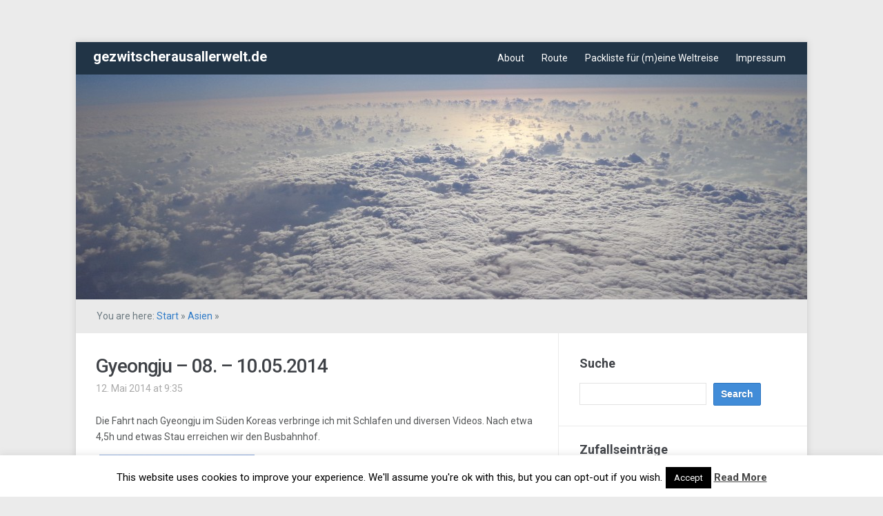

--- FILE ---
content_type: text/html; charset=UTF-8
request_url: https://gezwitscherausallerwelt.de/2014/05/12/gyeongju-08-10-05-2014/
body_size: 19602
content:
<!DOCTYPE html>
<html xmlns="http://www.w3.org/1999/xhtml" lang="de">
<head>
    <meta http-equiv="Content-Type" content="text/html; charset=UTF-8" />
    <meta http-equiv="X-UA-Compatible" content="IE=edge,chrome=1">
	<meta name="viewport" content="width=device-width, initial-scale=1.0">

	<link rel="pingback" href="https://gezwitscherausallerwelt.de/xmlrpc.php" />

    <title>Gyeongju – 08.  – 10.05.2014 &#8211; gezwitscherausallerwelt.de</title>
<meta name='robots' content='max-image-preview:large' />
<link rel='dns-prefetch' href='//stats.wp.com' />
<link rel='dns-prefetch' href='//fonts.googleapis.com' />
<link rel='dns-prefetch' href='//v0.wordpress.com' />
<link rel='dns-prefetch' href='//jetpack.wordpress.com' />
<link rel='dns-prefetch' href='//s0.wp.com' />
<link rel='dns-prefetch' href='//public-api.wordpress.com' />
<link rel='dns-prefetch' href='//0.gravatar.com' />
<link rel='dns-prefetch' href='//1.gravatar.com' />
<link rel='dns-prefetch' href='//2.gravatar.com' />
<link rel="alternate" type="application/rss+xml" title="gezwitscherausallerwelt.de &raquo; Feed" href="https://gezwitscherausallerwelt.de/feed/" />
<link rel="alternate" type="application/rss+xml" title="gezwitscherausallerwelt.de &raquo; Kommentar-Feed" href="https://gezwitscherausallerwelt.de/comments/feed/" />
<link rel="alternate" title="oEmbed (JSON)" type="application/json+oembed" href="https://gezwitscherausallerwelt.de/wp-json/oembed/1.0/embed?url=https%3A%2F%2Fgezwitscherausallerwelt.de%2F2014%2F05%2F12%2Fgyeongju-08-10-05-2014%2F" />
<link rel="alternate" title="oEmbed (XML)" type="text/xml+oembed" href="https://gezwitscherausallerwelt.de/wp-json/oembed/1.0/embed?url=https%3A%2F%2Fgezwitscherausallerwelt.de%2F2014%2F05%2F12%2Fgyeongju-08-10-05-2014%2F&#038;format=xml" />
<style id='wp-img-auto-sizes-contain-inline-css' type='text/css'>
img:is([sizes=auto i],[sizes^="auto," i]){contain-intrinsic-size:3000px 1500px}
/*# sourceURL=wp-img-auto-sizes-contain-inline-css */
</style>
<style id='wp-emoji-styles-inline-css' type='text/css'>

	img.wp-smiley, img.emoji {
		display: inline !important;
		border: none !important;
		box-shadow: none !important;
		height: 1em !important;
		width: 1em !important;
		margin: 0 0.07em !important;
		vertical-align: -0.1em !important;
		background: none !important;
		padding: 0 !important;
	}
/*# sourceURL=wp-emoji-styles-inline-css */
</style>
<style id='wp-block-library-inline-css' type='text/css'>
:root{--wp-block-synced-color:#7a00df;--wp-block-synced-color--rgb:122,0,223;--wp-bound-block-color:var(--wp-block-synced-color);--wp-editor-canvas-background:#ddd;--wp-admin-theme-color:#007cba;--wp-admin-theme-color--rgb:0,124,186;--wp-admin-theme-color-darker-10:#006ba1;--wp-admin-theme-color-darker-10--rgb:0,107,160.5;--wp-admin-theme-color-darker-20:#005a87;--wp-admin-theme-color-darker-20--rgb:0,90,135;--wp-admin-border-width-focus:2px}@media (min-resolution:192dpi){:root{--wp-admin-border-width-focus:1.5px}}.wp-element-button{cursor:pointer}:root .has-very-light-gray-background-color{background-color:#eee}:root .has-very-dark-gray-background-color{background-color:#313131}:root .has-very-light-gray-color{color:#eee}:root .has-very-dark-gray-color{color:#313131}:root .has-vivid-green-cyan-to-vivid-cyan-blue-gradient-background{background:linear-gradient(135deg,#00d084,#0693e3)}:root .has-purple-crush-gradient-background{background:linear-gradient(135deg,#34e2e4,#4721fb 50%,#ab1dfe)}:root .has-hazy-dawn-gradient-background{background:linear-gradient(135deg,#faaca8,#dad0ec)}:root .has-subdued-olive-gradient-background{background:linear-gradient(135deg,#fafae1,#67a671)}:root .has-atomic-cream-gradient-background{background:linear-gradient(135deg,#fdd79a,#004a59)}:root .has-nightshade-gradient-background{background:linear-gradient(135deg,#330968,#31cdcf)}:root .has-midnight-gradient-background{background:linear-gradient(135deg,#020381,#2874fc)}:root{--wp--preset--font-size--normal:16px;--wp--preset--font-size--huge:42px}.has-regular-font-size{font-size:1em}.has-larger-font-size{font-size:2.625em}.has-normal-font-size{font-size:var(--wp--preset--font-size--normal)}.has-huge-font-size{font-size:var(--wp--preset--font-size--huge)}.has-text-align-center{text-align:center}.has-text-align-left{text-align:left}.has-text-align-right{text-align:right}.has-fit-text{white-space:nowrap!important}#end-resizable-editor-section{display:none}.aligncenter{clear:both}.items-justified-left{justify-content:flex-start}.items-justified-center{justify-content:center}.items-justified-right{justify-content:flex-end}.items-justified-space-between{justify-content:space-between}.screen-reader-text{border:0;clip-path:inset(50%);height:1px;margin:-1px;overflow:hidden;padding:0;position:absolute;width:1px;word-wrap:normal!important}.screen-reader-text:focus{background-color:#ddd;clip-path:none;color:#444;display:block;font-size:1em;height:auto;left:5px;line-height:normal;padding:15px 23px 14px;text-decoration:none;top:5px;width:auto;z-index:100000}html :where(.has-border-color){border-style:solid}html :where([style*=border-top-color]){border-top-style:solid}html :where([style*=border-right-color]){border-right-style:solid}html :where([style*=border-bottom-color]){border-bottom-style:solid}html :where([style*=border-left-color]){border-left-style:solid}html :where([style*=border-width]){border-style:solid}html :where([style*=border-top-width]){border-top-style:solid}html :where([style*=border-right-width]){border-right-style:solid}html :where([style*=border-bottom-width]){border-bottom-style:solid}html :where([style*=border-left-width]){border-left-style:solid}html :where(img[class*=wp-image-]){height:auto;max-width:100%}:where(figure){margin:0 0 1em}html :where(.is-position-sticky){--wp-admin--admin-bar--position-offset:var(--wp-admin--admin-bar--height,0px)}@media screen and (max-width:600px){html :where(.is-position-sticky){--wp-admin--admin-bar--position-offset:0px}}

/*# sourceURL=wp-block-library-inline-css */
</style><style id='global-styles-inline-css' type='text/css'>
:root{--wp--preset--aspect-ratio--square: 1;--wp--preset--aspect-ratio--4-3: 4/3;--wp--preset--aspect-ratio--3-4: 3/4;--wp--preset--aspect-ratio--3-2: 3/2;--wp--preset--aspect-ratio--2-3: 2/3;--wp--preset--aspect-ratio--16-9: 16/9;--wp--preset--aspect-ratio--9-16: 9/16;--wp--preset--color--black: #000000;--wp--preset--color--cyan-bluish-gray: #abb8c3;--wp--preset--color--white: #ffffff;--wp--preset--color--pale-pink: #f78da7;--wp--preset--color--vivid-red: #cf2e2e;--wp--preset--color--luminous-vivid-orange: #ff6900;--wp--preset--color--luminous-vivid-amber: #fcb900;--wp--preset--color--light-green-cyan: #7bdcb5;--wp--preset--color--vivid-green-cyan: #00d084;--wp--preset--color--pale-cyan-blue: #8ed1fc;--wp--preset--color--vivid-cyan-blue: #0693e3;--wp--preset--color--vivid-purple: #9b51e0;--wp--preset--gradient--vivid-cyan-blue-to-vivid-purple: linear-gradient(135deg,rgb(6,147,227) 0%,rgb(155,81,224) 100%);--wp--preset--gradient--light-green-cyan-to-vivid-green-cyan: linear-gradient(135deg,rgb(122,220,180) 0%,rgb(0,208,130) 100%);--wp--preset--gradient--luminous-vivid-amber-to-luminous-vivid-orange: linear-gradient(135deg,rgb(252,185,0) 0%,rgb(255,105,0) 100%);--wp--preset--gradient--luminous-vivid-orange-to-vivid-red: linear-gradient(135deg,rgb(255,105,0) 0%,rgb(207,46,46) 100%);--wp--preset--gradient--very-light-gray-to-cyan-bluish-gray: linear-gradient(135deg,rgb(238,238,238) 0%,rgb(169,184,195) 100%);--wp--preset--gradient--cool-to-warm-spectrum: linear-gradient(135deg,rgb(74,234,220) 0%,rgb(151,120,209) 20%,rgb(207,42,186) 40%,rgb(238,44,130) 60%,rgb(251,105,98) 80%,rgb(254,248,76) 100%);--wp--preset--gradient--blush-light-purple: linear-gradient(135deg,rgb(255,206,236) 0%,rgb(152,150,240) 100%);--wp--preset--gradient--blush-bordeaux: linear-gradient(135deg,rgb(254,205,165) 0%,rgb(254,45,45) 50%,rgb(107,0,62) 100%);--wp--preset--gradient--luminous-dusk: linear-gradient(135deg,rgb(255,203,112) 0%,rgb(199,81,192) 50%,rgb(65,88,208) 100%);--wp--preset--gradient--pale-ocean: linear-gradient(135deg,rgb(255,245,203) 0%,rgb(182,227,212) 50%,rgb(51,167,181) 100%);--wp--preset--gradient--electric-grass: linear-gradient(135deg,rgb(202,248,128) 0%,rgb(113,206,126) 100%);--wp--preset--gradient--midnight: linear-gradient(135deg,rgb(2,3,129) 0%,rgb(40,116,252) 100%);--wp--preset--font-size--small: 13px;--wp--preset--font-size--medium: 20px;--wp--preset--font-size--large: 36px;--wp--preset--font-size--x-large: 42px;--wp--preset--spacing--20: 0.44rem;--wp--preset--spacing--30: 0.67rem;--wp--preset--spacing--40: 1rem;--wp--preset--spacing--50: 1.5rem;--wp--preset--spacing--60: 2.25rem;--wp--preset--spacing--70: 3.38rem;--wp--preset--spacing--80: 5.06rem;--wp--preset--shadow--natural: 6px 6px 9px rgba(0, 0, 0, 0.2);--wp--preset--shadow--deep: 12px 12px 50px rgba(0, 0, 0, 0.4);--wp--preset--shadow--sharp: 6px 6px 0px rgba(0, 0, 0, 0.2);--wp--preset--shadow--outlined: 6px 6px 0px -3px rgb(255, 255, 255), 6px 6px rgb(0, 0, 0);--wp--preset--shadow--crisp: 6px 6px 0px rgb(0, 0, 0);}:where(.is-layout-flex){gap: 0.5em;}:where(.is-layout-grid){gap: 0.5em;}body .is-layout-flex{display: flex;}.is-layout-flex{flex-wrap: wrap;align-items: center;}.is-layout-flex > :is(*, div){margin: 0;}body .is-layout-grid{display: grid;}.is-layout-grid > :is(*, div){margin: 0;}:where(.wp-block-columns.is-layout-flex){gap: 2em;}:where(.wp-block-columns.is-layout-grid){gap: 2em;}:where(.wp-block-post-template.is-layout-flex){gap: 1.25em;}:where(.wp-block-post-template.is-layout-grid){gap: 1.25em;}.has-black-color{color: var(--wp--preset--color--black) !important;}.has-cyan-bluish-gray-color{color: var(--wp--preset--color--cyan-bluish-gray) !important;}.has-white-color{color: var(--wp--preset--color--white) !important;}.has-pale-pink-color{color: var(--wp--preset--color--pale-pink) !important;}.has-vivid-red-color{color: var(--wp--preset--color--vivid-red) !important;}.has-luminous-vivid-orange-color{color: var(--wp--preset--color--luminous-vivid-orange) !important;}.has-luminous-vivid-amber-color{color: var(--wp--preset--color--luminous-vivid-amber) !important;}.has-light-green-cyan-color{color: var(--wp--preset--color--light-green-cyan) !important;}.has-vivid-green-cyan-color{color: var(--wp--preset--color--vivid-green-cyan) !important;}.has-pale-cyan-blue-color{color: var(--wp--preset--color--pale-cyan-blue) !important;}.has-vivid-cyan-blue-color{color: var(--wp--preset--color--vivid-cyan-blue) !important;}.has-vivid-purple-color{color: var(--wp--preset--color--vivid-purple) !important;}.has-black-background-color{background-color: var(--wp--preset--color--black) !important;}.has-cyan-bluish-gray-background-color{background-color: var(--wp--preset--color--cyan-bluish-gray) !important;}.has-white-background-color{background-color: var(--wp--preset--color--white) !important;}.has-pale-pink-background-color{background-color: var(--wp--preset--color--pale-pink) !important;}.has-vivid-red-background-color{background-color: var(--wp--preset--color--vivid-red) !important;}.has-luminous-vivid-orange-background-color{background-color: var(--wp--preset--color--luminous-vivid-orange) !important;}.has-luminous-vivid-amber-background-color{background-color: var(--wp--preset--color--luminous-vivid-amber) !important;}.has-light-green-cyan-background-color{background-color: var(--wp--preset--color--light-green-cyan) !important;}.has-vivid-green-cyan-background-color{background-color: var(--wp--preset--color--vivid-green-cyan) !important;}.has-pale-cyan-blue-background-color{background-color: var(--wp--preset--color--pale-cyan-blue) !important;}.has-vivid-cyan-blue-background-color{background-color: var(--wp--preset--color--vivid-cyan-blue) !important;}.has-vivid-purple-background-color{background-color: var(--wp--preset--color--vivid-purple) !important;}.has-black-border-color{border-color: var(--wp--preset--color--black) !important;}.has-cyan-bluish-gray-border-color{border-color: var(--wp--preset--color--cyan-bluish-gray) !important;}.has-white-border-color{border-color: var(--wp--preset--color--white) !important;}.has-pale-pink-border-color{border-color: var(--wp--preset--color--pale-pink) !important;}.has-vivid-red-border-color{border-color: var(--wp--preset--color--vivid-red) !important;}.has-luminous-vivid-orange-border-color{border-color: var(--wp--preset--color--luminous-vivid-orange) !important;}.has-luminous-vivid-amber-border-color{border-color: var(--wp--preset--color--luminous-vivid-amber) !important;}.has-light-green-cyan-border-color{border-color: var(--wp--preset--color--light-green-cyan) !important;}.has-vivid-green-cyan-border-color{border-color: var(--wp--preset--color--vivid-green-cyan) !important;}.has-pale-cyan-blue-border-color{border-color: var(--wp--preset--color--pale-cyan-blue) !important;}.has-vivid-cyan-blue-border-color{border-color: var(--wp--preset--color--vivid-cyan-blue) !important;}.has-vivid-purple-border-color{border-color: var(--wp--preset--color--vivid-purple) !important;}.has-vivid-cyan-blue-to-vivid-purple-gradient-background{background: var(--wp--preset--gradient--vivid-cyan-blue-to-vivid-purple) !important;}.has-light-green-cyan-to-vivid-green-cyan-gradient-background{background: var(--wp--preset--gradient--light-green-cyan-to-vivid-green-cyan) !important;}.has-luminous-vivid-amber-to-luminous-vivid-orange-gradient-background{background: var(--wp--preset--gradient--luminous-vivid-amber-to-luminous-vivid-orange) !important;}.has-luminous-vivid-orange-to-vivid-red-gradient-background{background: var(--wp--preset--gradient--luminous-vivid-orange-to-vivid-red) !important;}.has-very-light-gray-to-cyan-bluish-gray-gradient-background{background: var(--wp--preset--gradient--very-light-gray-to-cyan-bluish-gray) !important;}.has-cool-to-warm-spectrum-gradient-background{background: var(--wp--preset--gradient--cool-to-warm-spectrum) !important;}.has-blush-light-purple-gradient-background{background: var(--wp--preset--gradient--blush-light-purple) !important;}.has-blush-bordeaux-gradient-background{background: var(--wp--preset--gradient--blush-bordeaux) !important;}.has-luminous-dusk-gradient-background{background: var(--wp--preset--gradient--luminous-dusk) !important;}.has-pale-ocean-gradient-background{background: var(--wp--preset--gradient--pale-ocean) !important;}.has-electric-grass-gradient-background{background: var(--wp--preset--gradient--electric-grass) !important;}.has-midnight-gradient-background{background: var(--wp--preset--gradient--midnight) !important;}.has-small-font-size{font-size: var(--wp--preset--font-size--small) !important;}.has-medium-font-size{font-size: var(--wp--preset--font-size--medium) !important;}.has-large-font-size{font-size: var(--wp--preset--font-size--large) !important;}.has-x-large-font-size{font-size: var(--wp--preset--font-size--x-large) !important;}
/*# sourceURL=global-styles-inline-css */
</style>

<style id='classic-theme-styles-inline-css' type='text/css'>
/*! This file is auto-generated */
.wp-block-button__link{color:#fff;background-color:#32373c;border-radius:9999px;box-shadow:none;text-decoration:none;padding:calc(.667em + 2px) calc(1.333em + 2px);font-size:1.125em}.wp-block-file__button{background:#32373c;color:#fff;text-decoration:none}
/*# sourceURL=/wp-includes/css/classic-themes.min.css */
</style>
<link rel='stylesheet' id='cookie-law-info-css' href='https://gezwitscherausallerwelt.de/wp-content/plugins/cookie-law-info/legacy/public/css/cookie-law-info-public.css?ver=3.3.9.1' type='text/css' media='all' />
<link rel='stylesheet' id='cookie-law-info-gdpr-css' href='https://gezwitscherausallerwelt.de/wp-content/plugins/cookie-law-info/legacy/public/css/cookie-law-info-gdpr.css?ver=3.3.9.1' type='text/css' media='all' />
<link rel='stylesheet' id='zoom-theme-utils-css-css' href='https://gezwitscherausallerwelt.de/wp-content/themes/meeta/functions/wpzoom/assets/css/theme-utils.css?ver=fab60721def31be82e02adfb812907ec' type='text/css' media='all' />
<link rel='stylesheet' id='meeta-style-css' href='https://gezwitscherausallerwelt.de/wp-content/themes/meeta/style.css?ver=1.1.5' type='text/css' media='all' />
<link rel='stylesheet' id='meeta-google-font-default-css' href='https://fonts.googleapis.com/css?family=Roboto%3A400%2C400i%2C500%2C500i%2C700%2C700i&#038;subset=cyrillic%2Cgreek%2Clatin-ext&#038;ver=6.9' type='text/css' media='all' />
<link rel='stylesheet' id='dashicons-css' href='https://gezwitscherausallerwelt.de/wp-includes/css/dashicons.min.css?ver=fab60721def31be82e02adfb812907ec' type='text/css' media='all' />
<link rel='stylesheet' id='arpw-style-css' href='https://gezwitscherausallerwelt.de/wp-content/plugins/advanced-random-posts-widget/assets/css/arpw-frontend.css?ver=fab60721def31be82e02adfb812907ec' type='text/css' media='all' />
<link rel='stylesheet' id='wpzoom-social-icons-socicon-css' href='https://gezwitscherausallerwelt.de/wp-content/plugins/social-icons-widget-by-wpzoom/assets/css/wpzoom-socicon.css?ver=1769111216' type='text/css' media='all' />
<link rel='stylesheet' id='wpzoom-social-icons-genericons-css' href='https://gezwitscherausallerwelt.de/wp-content/plugins/social-icons-widget-by-wpzoom/assets/css/genericons.css?ver=1769111216' type='text/css' media='all' />
<link rel='stylesheet' id='wpzoom-social-icons-academicons-css' href='https://gezwitscherausallerwelt.de/wp-content/plugins/social-icons-widget-by-wpzoom/assets/css/academicons.min.css?ver=1769111216' type='text/css' media='all' />
<link rel='stylesheet' id='wpzoom-social-icons-font-awesome-3-css' href='https://gezwitscherausallerwelt.de/wp-content/plugins/social-icons-widget-by-wpzoom/assets/css/font-awesome-3.min.css?ver=1769111216' type='text/css' media='all' />
<link rel='stylesheet' id='wpzoom-social-icons-styles-css' href='https://gezwitscherausallerwelt.de/wp-content/plugins/social-icons-widget-by-wpzoom/assets/css/wpzoom-social-icons-styles.css?ver=1769111216' type='text/css' media='all' />
<link rel='stylesheet' id='jetpack-subscriptions-css' href='https://gezwitscherausallerwelt.de/wp-content/plugins/jetpack/_inc/build/subscriptions/subscriptions.min.css?ver=15.4' type='text/css' media='all' />
<link rel='stylesheet' id='yarpp-thumbnails-css' href='https://gezwitscherausallerwelt.de/wp-content/plugins/yet-another-related-posts-plugin/style/styles_thumbnails.css?ver=5.30.11' type='text/css' media='all' />
<style id='yarpp-thumbnails-inline-css' type='text/css'>
.yarpp-thumbnails-horizontal .yarpp-thumbnail {width: 130px;height: 170px;margin: 5px;margin-left: 0px;}.yarpp-thumbnail > img, .yarpp-thumbnail-default {width: 120px;height: 120px;margin: 5px;}.yarpp-thumbnails-horizontal .yarpp-thumbnail-title {margin: 7px;margin-top: 0px;width: 120px;}.yarpp-thumbnail-default > img {min-height: 120px;min-width: 120px;}
/*# sourceURL=yarpp-thumbnails-inline-css */
</style>
<link rel='preload' as='font'  id='wpzoom-social-icons-font-academicons-woff2-css' href='https://gezwitscherausallerwelt.de/wp-content/plugins/social-icons-widget-by-wpzoom/assets/font/academicons.woff2?v=1.9.2'  type='font/woff2' crossorigin />
<link rel='preload' as='font'  id='wpzoom-social-icons-font-fontawesome-3-woff2-css' href='https://gezwitscherausallerwelt.de/wp-content/plugins/social-icons-widget-by-wpzoom/assets/font/fontawesome-webfont.woff2?v=4.7.0'  type='font/woff2' crossorigin />
<link rel='preload' as='font'  id='wpzoom-social-icons-font-genericons-woff-css' href='https://gezwitscherausallerwelt.de/wp-content/plugins/social-icons-widget-by-wpzoom/assets/font/Genericons.woff'  type='font/woff' crossorigin />
<link rel='preload' as='font'  id='wpzoom-social-icons-font-socicon-woff2-css' href='https://gezwitscherausallerwelt.de/wp-content/plugins/social-icons-widget-by-wpzoom/assets/font/socicon.woff2?v=4.5.4'  type='font/woff2' crossorigin />
<script type="text/javascript" src="https://gezwitscherausallerwelt.de/wp-includes/js/jquery/jquery.min.js?ver=3.7.1" id="jquery-core-js"></script>
<script type="text/javascript" src="https://gezwitscherausallerwelt.de/wp-includes/js/jquery/jquery-migrate.min.js?ver=3.4.1" id="jquery-migrate-js"></script>
<script type="text/javascript" id="cookie-law-info-js-extra">
/* <![CDATA[ */
var Cli_Data = {"nn_cookie_ids":[],"cookielist":[],"non_necessary_cookies":[],"ccpaEnabled":"","ccpaRegionBased":"","ccpaBarEnabled":"","strictlyEnabled":["necessary","obligatoire"],"ccpaType":"gdpr","js_blocking":"","custom_integration":"","triggerDomRefresh":"","secure_cookies":""};
var cli_cookiebar_settings = {"animate_speed_hide":"500","animate_speed_show":"500","background":"#fff","border":"#444","border_on":"","button_1_button_colour":"#000","button_1_button_hover":"#000000","button_1_link_colour":"#fff","button_1_as_button":"1","button_1_new_win":"","button_2_button_colour":"#333","button_2_button_hover":"#292929","button_2_link_colour":"#444","button_2_as_button":"","button_2_hidebar":"","button_3_button_colour":"#000","button_3_button_hover":"#000000","button_3_link_colour":"#fff","button_3_as_button":"1","button_3_new_win":"","button_4_button_colour":"#000","button_4_button_hover":"#000000","button_4_link_colour":"#fff","button_4_as_button":"1","button_7_button_colour":"#61a229","button_7_button_hover":"#4e8221","button_7_link_colour":"#fff","button_7_as_button":"1","button_7_new_win":"","font_family":"inherit","header_fix":"","notify_animate_hide":"1","notify_animate_show":"","notify_div_id":"#cookie-law-info-bar","notify_position_horizontal":"right","notify_position_vertical":"bottom","scroll_close":"","scroll_close_reload":"","accept_close_reload":"","reject_close_reload":"","showagain_tab":"1","showagain_background":"#fff","showagain_border":"#000","showagain_div_id":"#cookie-law-info-again","showagain_x_position":"100px","text":"#000","show_once_yn":"","show_once":"10000","logging_on":"","as_popup":"","popup_overlay":"1","bar_heading_text":"","cookie_bar_as":"banner","popup_showagain_position":"bottom-right","widget_position":"left"};
var log_object = {"ajax_url":"https://gezwitscherausallerwelt.de/wp-admin/admin-ajax.php"};
//# sourceURL=cookie-law-info-js-extra
/* ]]> */
</script>
<script type="text/javascript" src="https://gezwitscherausallerwelt.de/wp-content/plugins/cookie-law-info/legacy/public/js/cookie-law-info-public.js?ver=3.3.9.1" id="cookie-law-info-js"></script>
<script type="text/javascript" src="https://gezwitscherausallerwelt.de/wp-content/themes/meeta/js/init.js?ver=fab60721def31be82e02adfb812907ec" id="wpzoom-init-js"></script>
<link rel="https://api.w.org/" href="https://gezwitscherausallerwelt.de/wp-json/" /><link rel="alternate" title="JSON" type="application/json" href="https://gezwitscherausallerwelt.de/wp-json/wp/v2/posts/2222" /><link rel="EditURI" type="application/rsd+xml" title="RSD" href="https://gezwitscherausallerwelt.de/xmlrpc.php?rsd" />
<link rel="canonical" href="https://gezwitscherausallerwelt.de/2014/05/12/gyeongju-08-10-05-2014/" />
	<style>img#wpstats{display:none}</style>
		<!-- WPZOOM Theme / Framework -->
<meta name="generator" content="Meeta 1.1.5" />
<meta name="generator" content="WPZOOM Framework 2.0.9" />
<link rel='stylesheet' id='jetpack-swiper-library-css' href='https://gezwitscherausallerwelt.de/wp-content/plugins/jetpack/_inc/blocks/swiper.css?ver=15.4' type='text/css' media='all' />
<link rel='stylesheet' id='jetpack-carousel-css' href='https://gezwitscherausallerwelt.de/wp-content/plugins/jetpack/modules/carousel/jetpack-carousel.css?ver=15.4' type='text/css' media='all' />
<link rel='stylesheet' id='yarppRelatedCss-css' href='https://gezwitscherausallerwelt.de/wp-content/plugins/yet-another-related-posts-plugin/style/related.css?ver=5.30.11' type='text/css' media='all' />
<link rel='stylesheet' id='jetpack-top-posts-widget-css' href='https://gezwitscherausallerwelt.de/wp-content/plugins/jetpack/modules/widgets/top-posts/style.css?ver=20141013' type='text/css' media='all' />
</head>
<body data-rsssl=1 class="wp-singular post-template-default single single-post postid-2222 single-format-standard wp-theme-meeta">

<div class="wrap wide">
    <header id="header">
        <div id="logo">
			<h1>
			<a href="https://gezwitscherausallerwelt.de" title="Geschichten einer Weltreise">
				gezwitscherausallerwelt.de			</a>

			</h1>		</div><!-- / #logo -->

		<div id="navbar">
            <ul id="mainmenu" class="dropdown"><li id="menu-item-15" class="menu-item menu-item-type-post_type menu-item-object-page menu-item-15"><a href="https://gezwitscherausallerwelt.de/about/">About</a></li>
<li id="menu-item-33" class="menu-item menu-item-type-post_type menu-item-object-page menu-item-33"><a href="https://gezwitscherausallerwelt.de/route/">Route</a></li>
<li id="menu-item-4800" class="menu-item menu-item-type-post_type menu-item-object-page menu-item-4800"><a href="https://gezwitscherausallerwelt.de/packliste-fuer-meine-weltreise/">Packliste für (m)eine Weltreise</a></li>
<li id="menu-item-18" class="menu-item menu-item-type-post_type menu-item-object-page menu-item-18"><a href="https://gezwitscherausallerwelt.de/impressum/">Impressum</a></li>
</ul>		</div><!-- /#navbar -->

        <div class="clear"></div>

        		<a href="https://gezwitscherausallerwelt.de/">
			<img src="https://gezwitscherausallerwelt.de/wp-content/uploads/cropped-DSC02008.jpg" width="1060" height="326" alt="" />
 		</a>
		
     </header>
	<div id="secondnav" class="clearfix">
		<div class="breadcrumbs">You are here: <a href="https://gezwitscherausallerwelt.de">Start</a> &raquo; <a href="https://gezwitscherausallerwelt.de/category/asien/">Asien</a> &raquo; <span class="current"></span></div>
 	</div>

	<div id="content">

		<div id="main">

			
				<div id="post-2222" class="post clearfix">

					<div class="post-content">

						<h1 class="title"><a href="https://gezwitscherausallerwelt.de/2014/05/12/gyeongju-08-10-05-2014/" title="Permalink to Gyeongju – 08.  – 10.05.2014" rel="bookmark">Gyeongju – 08.  – 10.05.2014</a></h1>

						<div class="top-meta clearfix">
							<span>12. Mai 2014 at 9:35</span> 													</div>

						<div class="entry">
							<p>Die Fahrt nach Gyeongju im Süden Koreas verbringe ich mit Schlafen und diversen Videos. Nach etwa 4,5h und etwas Stau erreichen wir den Busbahnhof. </p>
<div id="attachment_2223" style="width: 235px" class="wp-caption alignnone"><a href="https://gezwitscherausallerwelt.de/wp-content/uploads/K1024_2014-05-08-15.35.14.jpg"><img fetchpriority="high" decoding="async" aria-describedby="caption-attachment-2223" data-attachment-id="2223" data-permalink="https://gezwitscherausallerwelt.de/2014/05/12/gyeongju-08-10-05-2014/k1024_2014-05-08-15-35-14/" data-orig-file="https://gezwitscherausallerwelt.de/wp-content/uploads/K1024_2014-05-08-15.35.14.jpg" data-orig-size="768,1024" data-comments-opened="1" data-image-meta="{&quot;aperture&quot;:&quot;2.4&quot;,&quot;credit&quot;:&quot;&quot;,&quot;camera&quot;:&quot;LG-F320L&quot;,&quot;caption&quot;:&quot;&quot;,&quot;created_timestamp&quot;:&quot;1399563314&quot;,&quot;copyright&quot;:&quot;&quot;,&quot;focal_length&quot;:&quot;3.97&quot;,&quot;iso&quot;:&quot;50&quot;,&quot;shutter_speed&quot;:&quot;0.0010905125408942&quot;,&quot;title&quot;:&quot;&quot;}" data-image-title="Mein Bus nach Gyeongju" data-image-description="&lt;p&gt;Mein Bus nach Gyeongju&lt;/p&gt;
" data-image-caption="&lt;p&gt;Mein Bus nach Gyeongju&lt;/p&gt;
" data-medium-file="https://gezwitscherausallerwelt.de/wp-content/uploads/K1024_2014-05-08-15.35.14-225x300.jpg" data-large-file="https://gezwitscherausallerwelt.de/wp-content/uploads/K1024_2014-05-08-15.35.14.jpg" src="https://gezwitscherausallerwelt.de/wp-content/uploads/K1024_2014-05-08-15.35.14-225x300.jpg" alt="Mein Bus nach Gyeongju" width="225" height="300" class="size-medium wp-image-2223" srcset="https://gezwitscherausallerwelt.de/wp-content/uploads/K1024_2014-05-08-15.35.14-225x300.jpg 225w, https://gezwitscherausallerwelt.de/wp-content/uploads/K1024_2014-05-08-15.35.14-41x55.jpg 41w, https://gezwitscherausallerwelt.de/wp-content/uploads/K1024_2014-05-08-15.35.14.jpg 768w" sizes="(max-width: 225px) 100vw, 225px" /></a><p id="caption-attachment-2223" class="wp-caption-text">Mein Bus nach Gyeongju</p></div>
<p>An der lokalen Bushaltestelle frage ich einen jungen Koreaner nach dem Bus zum Bahnhof, da mein Hostel ganz in dessen Nähe liegt. Anstatt mir aber den passenden Bus zu zeigen, meint er nur, der Bahnhof sei ganz in der Nähe und begleitet mich zu meinem Hostel. </p>
<p>Ganz in der Nähe sind halt doch 30min Laufen, die ich eigentlich vermeiden wollte. Aber zu zweit geht es schneller und wir können uns noch unterhalten. </p>
<p>Im Hostel checke ich ein und beziehe ein kleines 4Bett Zimmer. Auf meine Frage bzgl. einer Stadtkarte werde ich an die Touristeninformation im Bahnhof verwiesen. Die Touristeninformation hat eigentlich schon geschlossen, doch kümmern sich dafür drei Bahnmitarbeiter um meine Fragen. Leider nur so halberfolgreich, da ihr Englisch eher rudimentär ist, aber dafür zeigen sie vollen Einsatz :)</p>
<p>Ausgestattet mit einer schön gestalteten, aber nicht sehr aussagekräftigen Karte laufe ich los. Mein Ziel ist das Cheomseongdae Observatorium, das auf der Karte sehr nah in Wirklichkeit aber gute 25min Gehzeit vom Bahnhof entfernt ist. So sehe ich etwas von der Stadt, unter anderem große grasbewachsene Hügel. Wie ich später Nachlese handelt es sich dabei um alte Gräber.</p>
<div id="attachment_2225" style="width: 310px" class="wp-caption alignnone"><a href="https://gezwitscherausallerwelt.de/wp-content/uploads/K1024_2014-05-08-18.44.45.jpg"><img decoding="async" aria-describedby="caption-attachment-2225" data-attachment-id="2225" data-permalink="https://gezwitscherausallerwelt.de/2014/05/12/gyeongju-08-10-05-2014/k1024_2014-05-08-18-44-45/" data-orig-file="https://gezwitscherausallerwelt.de/wp-content/uploads/K1024_2014-05-08-18.44.45.jpg" data-orig-size="1024,768" data-comments-opened="1" data-image-meta="{&quot;aperture&quot;:&quot;2.4&quot;,&quot;credit&quot;:&quot;&quot;,&quot;camera&quot;:&quot;LG-F320L&quot;,&quot;caption&quot;:&quot;&quot;,&quot;created_timestamp&quot;:&quot;1399574685&quot;,&quot;copyright&quot;:&quot;&quot;,&quot;focal_length&quot;:&quot;3.97&quot;,&quot;iso&quot;:&quot;50&quot;,&quot;shutter_speed&quot;:&quot;0.0083333333333333&quot;,&quot;title&quot;:&quot;&quot;}" data-image-title="Unterweg in Gyeongju" data-image-description="&lt;p&gt;Unterweg in Gyeongju&lt;/p&gt;
" data-image-caption="&lt;p&gt;Unterweg in Gyeongju&lt;/p&gt;
" data-medium-file="https://gezwitscherausallerwelt.de/wp-content/uploads/K1024_2014-05-08-18.44.45-300x225.jpg" data-large-file="https://gezwitscherausallerwelt.de/wp-content/uploads/K1024_2014-05-08-18.44.45.jpg" src="https://gezwitscherausallerwelt.de/wp-content/uploads/K1024_2014-05-08-18.44.45-300x225.jpg" alt="Unterwegs in Gyeongju" width="300" height="225" class="size-medium wp-image-2225" srcset="https://gezwitscherausallerwelt.de/wp-content/uploads/K1024_2014-05-08-18.44.45-300x225.jpg 300w, https://gezwitscherausallerwelt.de/wp-content/uploads/K1024_2014-05-08-18.44.45-73x55.jpg 73w, https://gezwitscherausallerwelt.de/wp-content/uploads/K1024_2014-05-08-18.44.45.jpg 1024w" sizes="(max-width: 300px) 100vw, 300px" /></a><p id="caption-attachment-2225" class="wp-caption-text">Unterwegs in Gyeongju</p></div>
<div id="attachment_2226" style="width: 310px" class="wp-caption alignnone"><a href="https://gezwitscherausallerwelt.de/wp-content/uploads/K1024_2014-05-08-18.45.49.jpg"><img decoding="async" aria-describedby="caption-attachment-2226" data-attachment-id="2226" data-permalink="https://gezwitscherausallerwelt.de/2014/05/12/gyeongju-08-10-05-2014/k1024_2014-05-08-18-45-49/" data-orig-file="https://gezwitscherausallerwelt.de/wp-content/uploads/K1024_2014-05-08-18.45.49.jpg" data-orig-size="1024,768" data-comments-opened="1" data-image-meta="{&quot;aperture&quot;:&quot;2.4&quot;,&quot;credit&quot;:&quot;&quot;,&quot;camera&quot;:&quot;LG-F320L&quot;,&quot;caption&quot;:&quot;&quot;,&quot;created_timestamp&quot;:&quot;1399574749&quot;,&quot;copyright&quot;:&quot;&quot;,&quot;focal_length&quot;:&quot;3.97&quot;,&quot;iso&quot;:&quot;50&quot;,&quot;shutter_speed&quot;:&quot;0.00084033613445378&quot;,&quot;title&quot;:&quot;&quot;}" data-image-title="Unterweg in Gyeongju" data-image-description="&lt;p&gt;Unterweg in Gyeongju&lt;/p&gt;
" data-image-caption="&lt;p&gt;Unterweg in Gyeongju&lt;/p&gt;
" data-medium-file="https://gezwitscherausallerwelt.de/wp-content/uploads/K1024_2014-05-08-18.45.49-300x225.jpg" data-large-file="https://gezwitscherausallerwelt.de/wp-content/uploads/K1024_2014-05-08-18.45.49.jpg" src="https://gezwitscherausallerwelt.de/wp-content/uploads/K1024_2014-05-08-18.45.49-300x225.jpg" alt="Unterwegs in Gyeongju" width="300" height="225" class="size-medium wp-image-2226" srcset="https://gezwitscherausallerwelt.de/wp-content/uploads/K1024_2014-05-08-18.45.49-300x225.jpg 300w, https://gezwitscherausallerwelt.de/wp-content/uploads/K1024_2014-05-08-18.45.49-73x55.jpg 73w, https://gezwitscherausallerwelt.de/wp-content/uploads/K1024_2014-05-08-18.45.49.jpg 1024w" sizes="(max-width: 300px) 100vw, 300px" /></a><p id="caption-attachment-2226" class="wp-caption-text">Unterwegs in Gyeongju</p></div>
<div id="attachment_2227" style="width: 310px" class="wp-caption alignnone"><a href="https://gezwitscherausallerwelt.de/wp-content/uploads/K1024_2014-05-08-18.46.51.jpg"><img loading="lazy" decoding="async" aria-describedby="caption-attachment-2227" data-attachment-id="2227" data-permalink="https://gezwitscherausallerwelt.de/2014/05/12/gyeongju-08-10-05-2014/k1024_2014-05-08-18-46-51/" data-orig-file="https://gezwitscherausallerwelt.de/wp-content/uploads/K1024_2014-05-08-18.46.51.jpg" data-orig-size="1024,768" data-comments-opened="1" data-image-meta="{&quot;aperture&quot;:&quot;2.4&quot;,&quot;credit&quot;:&quot;&quot;,&quot;camera&quot;:&quot;LG-F320L&quot;,&quot;caption&quot;:&quot;&quot;,&quot;created_timestamp&quot;:&quot;1399574811&quot;,&quot;copyright&quot;:&quot;&quot;,&quot;focal_length&quot;:&quot;3.97&quot;,&quot;iso&quot;:&quot;50&quot;,&quot;shutter_speed&quot;:&quot;0.0083333333333333&quot;,&quot;title&quot;:&quot;&quot;}" data-image-title="Unterweg in Gyeongju" data-image-description="&lt;p&gt;Unterweg in Gyeongju&lt;/p&gt;
" data-image-caption="&lt;p&gt;Unterweg in Gyeongju&lt;/p&gt;
" data-medium-file="https://gezwitscherausallerwelt.de/wp-content/uploads/K1024_2014-05-08-18.46.51-300x225.jpg" data-large-file="https://gezwitscherausallerwelt.de/wp-content/uploads/K1024_2014-05-08-18.46.51.jpg" src="https://gezwitscherausallerwelt.de/wp-content/uploads/K1024_2014-05-08-18.46.51-300x225.jpg" alt="Unterwegs in Gyeongju" width="300" height="225" class="size-medium wp-image-2227" srcset="https://gezwitscherausallerwelt.de/wp-content/uploads/K1024_2014-05-08-18.46.51-300x225.jpg 300w, https://gezwitscherausallerwelt.de/wp-content/uploads/K1024_2014-05-08-18.46.51-73x55.jpg 73w, https://gezwitscherausallerwelt.de/wp-content/uploads/K1024_2014-05-08-18.46.51.jpg 1024w" sizes="auto, (max-width: 300px) 100vw, 300px" /></a><p id="caption-attachment-2227" class="wp-caption-text">Unterwegs in Gyeongju</p></div>
<div id="attachment_2228" style="width: 310px" class="wp-caption alignnone"><a href="https://gezwitscherausallerwelt.de/wp-content/uploads/K1024_2014-05-08-18.46.57.jpg"><img loading="lazy" decoding="async" aria-describedby="caption-attachment-2228" data-attachment-id="2228" data-permalink="https://gezwitscherausallerwelt.de/2014/05/12/gyeongju-08-10-05-2014/k1024_2014-05-08-18-46-57/" data-orig-file="https://gezwitscherausallerwelt.de/wp-content/uploads/K1024_2014-05-08-18.46.57.jpg" data-orig-size="1024,768" data-comments-opened="1" data-image-meta="{&quot;aperture&quot;:&quot;2.4&quot;,&quot;credit&quot;:&quot;&quot;,&quot;camera&quot;:&quot;LG-F320L&quot;,&quot;caption&quot;:&quot;&quot;,&quot;created_timestamp&quot;:&quot;1399574817&quot;,&quot;copyright&quot;:&quot;&quot;,&quot;focal_length&quot;:&quot;3.97&quot;,&quot;iso&quot;:&quot;50&quot;,&quot;shutter_speed&quot;:&quot;0.0018115942028986&quot;,&quot;title&quot;:&quot;&quot;}" data-image-title="Unterweg in Gyeongju" data-image-description="&lt;p&gt;Unterweg in Gyeongju&lt;/p&gt;
" data-image-caption="&lt;p&gt;Unterweg in Gyeongju&lt;/p&gt;
" data-medium-file="https://gezwitscherausallerwelt.de/wp-content/uploads/K1024_2014-05-08-18.46.57-300x225.jpg" data-large-file="https://gezwitscherausallerwelt.de/wp-content/uploads/K1024_2014-05-08-18.46.57.jpg" src="https://gezwitscherausallerwelt.de/wp-content/uploads/K1024_2014-05-08-18.46.57-300x225.jpg" alt="Unterwegs in Gyeongju" width="300" height="225" class="size-medium wp-image-2228" srcset="https://gezwitscherausallerwelt.de/wp-content/uploads/K1024_2014-05-08-18.46.57-300x225.jpg 300w, https://gezwitscherausallerwelt.de/wp-content/uploads/K1024_2014-05-08-18.46.57-73x55.jpg 73w, https://gezwitscherausallerwelt.de/wp-content/uploads/K1024_2014-05-08-18.46.57.jpg 1024w" sizes="auto, (max-width: 300px) 100vw, 300px" /></a><p id="caption-attachment-2228" class="wp-caption-text">Unterwegs in Gyeongju</p></div>
<p>Das Observatorium, das älteste in Ostasien,  habe ich mir wesentlich größer vorgestellt. Nur etwa 2,5 Stockwerke ist der Turm hoch.</p>
<div id="attachment_2232" style="width: 310px" class="wp-caption alignnone"><a href="https://gezwitscherausallerwelt.de/wp-content/uploads/K1024_P1060218.jpg"><img loading="lazy" decoding="async" aria-describedby="caption-attachment-2232" data-attachment-id="2232" data-permalink="https://gezwitscherausallerwelt.de/2014/05/12/gyeongju-08-10-05-2014/k1024_p1060218/" data-orig-file="https://gezwitscherausallerwelt.de/wp-content/uploads/K1024_P1060218.jpg" data-orig-size="1024,768" data-comments-opened="1" data-image-meta="{&quot;aperture&quot;:&quot;5&quot;,&quot;credit&quot;:&quot;&quot;,&quot;camera&quot;:&quot;DMC-TZ41&quot;,&quot;caption&quot;:&quot;&quot;,&quot;created_timestamp&quot;:&quot;1399546423&quot;,&quot;copyright&quot;:&quot;&quot;,&quot;focal_length&quot;:&quot;12.5&quot;,&quot;iso&quot;:&quot;100&quot;,&quot;shutter_speed&quot;:&quot;0.008&quot;,&quot;title&quot;:&quot;&quot;}" data-image-title="Bergpanorama" data-image-description="&lt;p&gt;Bergpanorama&lt;/p&gt;
" data-image-caption="&lt;p&gt;Bergpanorama&lt;/p&gt;
" data-medium-file="https://gezwitscherausallerwelt.de/wp-content/uploads/K1024_P1060218-300x225.jpg" data-large-file="https://gezwitscherausallerwelt.de/wp-content/uploads/K1024_P1060218.jpg" src="https://gezwitscherausallerwelt.de/wp-content/uploads/K1024_P1060218-300x225.jpg" alt="Bergpanorama" width="300" height="225" class="size-medium wp-image-2232" srcset="https://gezwitscherausallerwelt.de/wp-content/uploads/K1024_P1060218-300x225.jpg 300w, https://gezwitscherausallerwelt.de/wp-content/uploads/K1024_P1060218-73x55.jpg 73w, https://gezwitscherausallerwelt.de/wp-content/uploads/K1024_P1060218.jpg 1024w" sizes="auto, (max-width: 300px) 100vw, 300px" /></a><p id="caption-attachment-2232" class="wp-caption-text">Bergpanorama</p></div>
<div id="attachment_2233" style="width: 310px" class="wp-caption alignnone"><a href="https://gezwitscherausallerwelt.de/wp-content/uploads/K1024_P1060222.jpg"><img loading="lazy" decoding="async" aria-describedby="caption-attachment-2233" data-attachment-id="2233" data-permalink="https://gezwitscherausallerwelt.de/2014/05/12/gyeongju-08-10-05-2014/k1024_p1060222/" data-orig-file="https://gezwitscherausallerwelt.de/wp-content/uploads/K1024_P1060222.jpg" data-orig-size="1024,768" data-comments-opened="1" data-image-meta="{&quot;aperture&quot;:&quot;5&quot;,&quot;credit&quot;:&quot;&quot;,&quot;camera&quot;:&quot;DMC-TZ41&quot;,&quot;caption&quot;:&quot;&quot;,&quot;created_timestamp&quot;:&quot;1399546488&quot;,&quot;copyright&quot;:&quot;&quot;,&quot;focal_length&quot;:&quot;12.5&quot;,&quot;iso&quot;:&quot;125&quot;,&quot;shutter_speed&quot;:&quot;0.016666666666667&quot;,&quot;title&quot;:&quot;&quot;}" data-image-title="Sonnenuntergang" data-image-description="&lt;p&gt;Sonnenuntergang&lt;/p&gt;
" data-image-caption="&lt;p&gt;Sonnenuntergang&lt;/p&gt;
" data-medium-file="https://gezwitscherausallerwelt.de/wp-content/uploads/K1024_P1060222-300x225.jpg" data-large-file="https://gezwitscherausallerwelt.de/wp-content/uploads/K1024_P1060222.jpg" src="https://gezwitscherausallerwelt.de/wp-content/uploads/K1024_P1060222-300x225.jpg" alt="Sonnenuntergang" width="300" height="225" class="size-medium wp-image-2233" srcset="https://gezwitscherausallerwelt.de/wp-content/uploads/K1024_P1060222-300x225.jpg 300w, https://gezwitscherausallerwelt.de/wp-content/uploads/K1024_P1060222-73x55.jpg 73w, https://gezwitscherausallerwelt.de/wp-content/uploads/K1024_P1060222.jpg 1024w" sizes="auto, (max-width: 300px) 100vw, 300px" /></a><p id="caption-attachment-2233" class="wp-caption-text">Sonnenuntergang</p></div>
<div id="attachment_2234" style="width: 310px" class="wp-caption alignnone"><a href="https://gezwitscherausallerwelt.de/wp-content/uploads/K1024_P1060223.jpg"><img loading="lazy" decoding="async" aria-describedby="caption-attachment-2234" data-attachment-id="2234" data-permalink="https://gezwitscherausallerwelt.de/2014/05/12/gyeongju-08-10-05-2014/k1024_p1060223/" data-orig-file="https://gezwitscherausallerwelt.de/wp-content/uploads/K1024_P1060223.jpg" data-orig-size="1024,768" data-comments-opened="1" data-image-meta="{&quot;aperture&quot;:&quot;5.9&quot;,&quot;credit&quot;:&quot;&quot;,&quot;camera&quot;:&quot;DMC-TZ41&quot;,&quot;caption&quot;:&quot;&quot;,&quot;created_timestamp&quot;:&quot;1399546572&quot;,&quot;copyright&quot;:&quot;&quot;,&quot;focal_length&quot;:&quot;55.7&quot;,&quot;iso&quot;:&quot;100&quot;,&quot;shutter_speed&quot;:&quot;0.005&quot;,&quot;title&quot;:&quot;&quot;}" data-image-title="4 Vöglein in der Luft" data-image-description="&lt;p&gt;4 Vöglein in der Luft&lt;/p&gt;
" data-image-caption="&lt;p&gt;4 Vöglein in der Luft&lt;/p&gt;
" data-medium-file="https://gezwitscherausallerwelt.de/wp-content/uploads/K1024_P1060223-300x225.jpg" data-large-file="https://gezwitscherausallerwelt.de/wp-content/uploads/K1024_P1060223.jpg" src="https://gezwitscherausallerwelt.de/wp-content/uploads/K1024_P1060223-300x225.jpg" alt="4 Vöglein in der Luft" width="300" height="225" class="size-medium wp-image-2234" srcset="https://gezwitscherausallerwelt.de/wp-content/uploads/K1024_P1060223-300x225.jpg 300w, https://gezwitscherausallerwelt.de/wp-content/uploads/K1024_P1060223-73x55.jpg 73w, https://gezwitscherausallerwelt.de/wp-content/uploads/K1024_P1060223.jpg 1024w" sizes="auto, (max-width: 300px) 100vw, 300px" /></a><p id="caption-attachment-2234" class="wp-caption-text">4 Vöglein in der Luft</p></div>
<div id="attachment_2235" style="width: 235px" class="wp-caption alignnone"><a href="https://gezwitscherausallerwelt.de/wp-content/uploads/K1024_P1060226.jpg"><img loading="lazy" decoding="async" aria-describedby="caption-attachment-2235" data-attachment-id="2235" data-permalink="https://gezwitscherausallerwelt.de/2014/05/12/gyeongju-08-10-05-2014/k1024_p1060226/" data-orig-file="https://gezwitscherausallerwelt.de/wp-content/uploads/K1024_P1060226.jpg" data-orig-size="768,1024" data-comments-opened="1" data-image-meta="{&quot;aperture&quot;:&quot;5.3&quot;,&quot;credit&quot;:&quot;&quot;,&quot;camera&quot;:&quot;DMC-TZ41&quot;,&quot;caption&quot;:&quot;&quot;,&quot;created_timestamp&quot;:&quot;1399546693&quot;,&quot;copyright&quot;:&quot;&quot;,&quot;focal_length&quot;:&quot;18.2&quot;,&quot;iso&quot;:&quot;500&quot;,&quot;shutter_speed&quot;:&quot;0.00625&quot;,&quot;title&quot;:&quot;&quot;}" data-image-title="Cheomseongdae Observatorium in Gyeongju" data-image-description="&lt;p&gt;Cheomseongdae Observatorium in Gyeongju&lt;/p&gt;
" data-image-caption="&lt;p&gt;Cheomseongdae Observatorium in Gyeongju&lt;/p&gt;
" data-medium-file="https://gezwitscherausallerwelt.de/wp-content/uploads/K1024_P1060226-225x300.jpg" data-large-file="https://gezwitscherausallerwelt.de/wp-content/uploads/K1024_P1060226.jpg" src="https://gezwitscherausallerwelt.de/wp-content/uploads/K1024_P1060226-225x300.jpg" alt="Cheomseongdae Observatorium in Gyeongju" width="225" height="300" class="size-medium wp-image-2235" srcset="https://gezwitscherausallerwelt.de/wp-content/uploads/K1024_P1060226-225x300.jpg 225w, https://gezwitscherausallerwelt.de/wp-content/uploads/K1024_P1060226-41x55.jpg 41w, https://gezwitscherausallerwelt.de/wp-content/uploads/K1024_P1060226.jpg 768w" sizes="auto, (max-width: 225px) 100vw, 225px" /></a><p id="caption-attachment-2235" class="wp-caption-text">Cheomseongdae Observatorium in Gyeongju</p></div>
<div id="attachment_2236" style="width: 310px" class="wp-caption alignnone"><a href="https://gezwitscherausallerwelt.de/wp-content/uploads/K1024_P1060227.jpg"><img loading="lazy" decoding="async" aria-describedby="caption-attachment-2236" data-attachment-id="2236" data-permalink="https://gezwitscherausallerwelt.de/2014/05/12/gyeongju-08-10-05-2014/k1024_p1060227/" data-orig-file="https://gezwitscherausallerwelt.de/wp-content/uploads/K1024_P1060227.jpg" data-orig-size="1024,768" data-comments-opened="1" data-image-meta="{&quot;aperture&quot;:&quot;5&quot;,&quot;credit&quot;:&quot;&quot;,&quot;camera&quot;:&quot;DMC-TZ41&quot;,&quot;caption&quot;:&quot;&quot;,&quot;created_timestamp&quot;:&quot;1399546729&quot;,&quot;copyright&quot;:&quot;&quot;,&quot;focal_length&quot;:&quot;13.3&quot;,&quot;iso&quot;:&quot;100&quot;,&quot;shutter_speed&quot;:&quot;0.016666666666667&quot;,&quot;title&quot;:&quot;&quot;}" data-image-title="Bergpanorama mit Hügelgräbern" data-image-description="&lt;p&gt;Bergpanorama mit Hügelgräbern&lt;/p&gt;
" data-image-caption="&lt;p&gt;Bergpanorama mit Hügelgräbern&lt;/p&gt;
" data-medium-file="https://gezwitscherausallerwelt.de/wp-content/uploads/K1024_P1060227-300x225.jpg" data-large-file="https://gezwitscherausallerwelt.de/wp-content/uploads/K1024_P1060227.jpg" src="https://gezwitscherausallerwelt.de/wp-content/uploads/K1024_P1060227-300x225.jpg" alt="Bergpanorama mit Hügelgräbern" width="300" height="225" class="size-medium wp-image-2236" srcset="https://gezwitscherausallerwelt.de/wp-content/uploads/K1024_P1060227-300x225.jpg 300w, https://gezwitscherausallerwelt.de/wp-content/uploads/K1024_P1060227-73x55.jpg 73w, https://gezwitscherausallerwelt.de/wp-content/uploads/K1024_P1060227.jpg 1024w" sizes="auto, (max-width: 300px) 100vw, 300px" /></a><p id="caption-attachment-2236" class="wp-caption-text">Bergpanorama mit Hügelgräbern</p></div>
<p>Ich laufe zurück zum Hostel, ruhe mich etwas aus und breche danach zum Abendessen auf. Leider ist in Gyeongju schon um kurz vor 21Uhr in vielen Restaurant die Küche geschlossen. So suche ich relativ lange bevor ich etwas preiswertes und lecker aussehendes finde. Dafür sehe ich an den Geschäften, dass Südkoreaner auf Wandern, Trekking und Outdoor abfahren: Noch nie habe ich so viele Sportgeschäfte gesehen wie hier in der Innenstadt von Gyeongju. </p>
<p>Wieder im Hostel treffe ich meine beiden Mitbewohner. Zwei Koreaner, von denen der eine über 2 Jahre in Berlin gelebt hat. Leider ist sein Deutsch trotzdem noch sehr rudimentär, aber besser als sein Englisch. Der zweite Koreaner spricht nur ein paar Brocken Englisch. Trotzdem verbringen wir noch einen lustigen Abend im Hostel (dank Übersetzer und Handys).</p>
<p>Freitag – 09.05.2014</p>
<p>Nach einem kleinen Frühstück, blogge ich und plane die letzten Tage in Südkorea.</p>
<p>Gegen Mittag breche ich mit den beiden Koreanern auf: Zuerst gehen wir im nahen Sungdong Markt essen (ganz typisch koreanisch, da die beiden alles bestellen). Danach fahren wir mit dem Bus zum Bulguksa Tempel.</p>
<div id="attachment_2224" style="width: 235px" class="wp-caption alignnone"><a href="https://gezwitscherausallerwelt.de/wp-content/uploads/K1024_2014-05-08-18.13.21.jpg"><img loading="lazy" decoding="async" aria-describedby="caption-attachment-2224" data-attachment-id="2224" data-permalink="https://gezwitscherausallerwelt.de/2014/05/12/gyeongju-08-10-05-2014/k1024_2014-05-08-18-13-21/" data-orig-file="https://gezwitscherausallerwelt.de/wp-content/uploads/K1024_2014-05-08-18.13.21.jpg" data-orig-size="768,1024" data-comments-opened="1" data-image-meta="{&quot;aperture&quot;:&quot;2.4&quot;,&quot;credit&quot;:&quot;&quot;,&quot;camera&quot;:&quot;LG-F320L&quot;,&quot;caption&quot;:&quot;&quot;,&quot;created_timestamp&quot;:&quot;1399572801&quot;,&quot;copyright&quot;:&quot;&quot;,&quot;focal_length&quot;:&quot;3.97&quot;,&quot;iso&quot;:&quot;50&quot;,&quot;shutter_speed&quot;:&quot;0.033333333333333&quot;,&quot;title&quot;:&quot;&quot;}" data-image-title="Der Sungdong Markt" data-image-description="&lt;p&gt;Der Sungdong Markt&lt;/p&gt;
" data-image-caption="&lt;p&gt;Der Sungdong Markt&lt;/p&gt;
" data-medium-file="https://gezwitscherausallerwelt.de/wp-content/uploads/K1024_2014-05-08-18.13.21-225x300.jpg" data-large-file="https://gezwitscherausallerwelt.de/wp-content/uploads/K1024_2014-05-08-18.13.21.jpg" src="https://gezwitscherausallerwelt.de/wp-content/uploads/K1024_2014-05-08-18.13.21-225x300.jpg" alt="Der Sungdong Markt" width="225" height="300" class="size-medium wp-image-2224" srcset="https://gezwitscherausallerwelt.de/wp-content/uploads/K1024_2014-05-08-18.13.21-225x300.jpg 225w, https://gezwitscherausallerwelt.de/wp-content/uploads/K1024_2014-05-08-18.13.21-41x55.jpg 41w, https://gezwitscherausallerwelt.de/wp-content/uploads/K1024_2014-05-08-18.13.21.jpg 768w" sizes="auto, (max-width: 225px) 100vw, 225px" /></a><p id="caption-attachment-2224" class="wp-caption-text">Der Sungdong Markt</p></div>
<div id="attachment_2229" style="width: 310px" class="wp-caption alignnone"><a href="https://gezwitscherausallerwelt.de/wp-content/uploads/K1024_2014-05-09-12.33.12.jpg"><img loading="lazy" decoding="async" aria-describedby="caption-attachment-2229" data-attachment-id="2229" data-permalink="https://gezwitscherausallerwelt.de/2014/05/12/gyeongju-08-10-05-2014/k1024_2014-05-09-12-33-12/" data-orig-file="https://gezwitscherausallerwelt.de/wp-content/uploads/K1024_2014-05-09-12.33.12.jpg" data-orig-size="1024,768" data-comments-opened="1" data-image-meta="{&quot;aperture&quot;:&quot;2.4&quot;,&quot;credit&quot;:&quot;&quot;,&quot;camera&quot;:&quot;LG-F320L&quot;,&quot;caption&quot;:&quot;&quot;,&quot;created_timestamp&quot;:&quot;1399638792&quot;,&quot;copyright&quot;:&quot;&quot;,&quot;focal_length&quot;:&quot;3.97&quot;,&quot;iso&quot;:&quot;100&quot;,&quot;shutter_speed&quot;:&quot;0.041666666666667&quot;,&quot;title&quot;:&quot;&quot;}" data-image-title="Mittagessen mit zwei Koreanern" data-image-description="&lt;p&gt;Mittagessen mit zwei Koreanern&lt;/p&gt;
" data-image-caption="&lt;p&gt;Mittagessen mit zwei Koreanern&lt;/p&gt;
" data-medium-file="https://gezwitscherausallerwelt.de/wp-content/uploads/K1024_2014-05-09-12.33.12-300x225.jpg" data-large-file="https://gezwitscherausallerwelt.de/wp-content/uploads/K1024_2014-05-09-12.33.12.jpg" src="https://gezwitscherausallerwelt.de/wp-content/uploads/K1024_2014-05-09-12.33.12-300x225.jpg" alt="Mittagessen mit zwei Koreanern" width="300" height="225" class="size-medium wp-image-2229" srcset="https://gezwitscherausallerwelt.de/wp-content/uploads/K1024_2014-05-09-12.33.12-300x225.jpg 300w, https://gezwitscherausallerwelt.de/wp-content/uploads/K1024_2014-05-09-12.33.12-73x55.jpg 73w, https://gezwitscherausallerwelt.de/wp-content/uploads/K1024_2014-05-09-12.33.12.jpg 1024w" sizes="auto, (max-width: 300px) 100vw, 300px" /></a><p id="caption-attachment-2229" class="wp-caption-text">Mittagessen mit zwei Koreanern</p></div>
<p>Nach 20min Bus erreichen wir den Tempel. Eine große Tempelanlage erstreckt sich entlang eines Berges.<br />
Die Tempel liegen alle idyllisch im Grünen und umgeben von vielen Bäumen. Auch das Wetter spielt wunderbar mit und beschert uns Sonnenschein.</p>
<div id="attachment_2238" style="width: 310px" class="wp-caption alignnone"><a href="https://gezwitscherausallerwelt.de/wp-content/uploads/K1024_P1060232.jpg"><img loading="lazy" decoding="async" aria-describedby="caption-attachment-2238" data-attachment-id="2238" data-permalink="https://gezwitscherausallerwelt.de/2014/05/12/gyeongju-08-10-05-2014/k1024_p1060232/" data-orig-file="https://gezwitscherausallerwelt.de/wp-content/uploads/K1024_P1060232.jpg" data-orig-size="1024,768" data-comments-opened="1" data-image-meta="{&quot;aperture&quot;:&quot;3.3&quot;,&quot;credit&quot;:&quot;&quot;,&quot;camera&quot;:&quot;DMC-TZ41&quot;,&quot;caption&quot;:&quot;&quot;,&quot;created_timestamp&quot;:&quot;1399615114&quot;,&quot;copyright&quot;:&quot;&quot;,&quot;focal_length&quot;:&quot;4.3&quot;,&quot;iso&quot;:&quot;250&quot;,&quot;shutter_speed&quot;:&quot;0.016666666666667&quot;,&quot;title&quot;:&quot;&quot;}" data-image-title="Im Bulguksa Tempel" data-image-description="&lt;p&gt;Im Bulguksa Tempel&lt;/p&gt;
" data-image-caption="&lt;p&gt;Im Bulguksa Tempel&lt;/p&gt;
" data-medium-file="https://gezwitscherausallerwelt.de/wp-content/uploads/K1024_P1060232-300x225.jpg" data-large-file="https://gezwitscherausallerwelt.de/wp-content/uploads/K1024_P1060232.jpg" src="https://gezwitscherausallerwelt.de/wp-content/uploads/K1024_P1060232-300x225.jpg" alt="Im Bulguksa Tempel" width="300" height="225" class="size-medium wp-image-2238" srcset="https://gezwitscherausallerwelt.de/wp-content/uploads/K1024_P1060232-300x225.jpg 300w, https://gezwitscherausallerwelt.de/wp-content/uploads/K1024_P1060232-73x55.jpg 73w, https://gezwitscherausallerwelt.de/wp-content/uploads/K1024_P1060232.jpg 1024w" sizes="auto, (max-width: 300px) 100vw, 300px" /></a><p id="caption-attachment-2238" class="wp-caption-text">Im Bulguksa Tempel</p></div>
<div id="attachment_2239" style="width: 310px" class="wp-caption alignnone"><a href="https://gezwitscherausallerwelt.de/wp-content/uploads/K1024_P1060236.jpg"><img loading="lazy" decoding="async" aria-describedby="caption-attachment-2239" data-attachment-id="2239" data-permalink="https://gezwitscherausallerwelt.de/2014/05/12/gyeongju-08-10-05-2014/k1024_p1060236/" data-orig-file="https://gezwitscherausallerwelt.de/wp-content/uploads/K1024_P1060236.jpg" data-orig-size="1024,768" data-comments-opened="1" data-image-meta="{&quot;aperture&quot;:&quot;4.4&quot;,&quot;credit&quot;:&quot;&quot;,&quot;camera&quot;:&quot;DMC-TZ41&quot;,&quot;caption&quot;:&quot;&quot;,&quot;created_timestamp&quot;:&quot;1399615493&quot;,&quot;copyright&quot;:&quot;&quot;,&quot;focal_length&quot;:&quot;9&quot;,&quot;iso&quot;:&quot;100&quot;,&quot;shutter_speed&quot;:&quot;0.005&quot;,&quot;title&quot;:&quot;&quot;}" data-image-title="Im Bulguksa Tempel" data-image-description="&lt;p&gt;Im Bulguksa Tempel&lt;/p&gt;
" data-image-caption="&lt;p&gt;Im Bulguksa Tempel&lt;/p&gt;
" data-medium-file="https://gezwitscherausallerwelt.de/wp-content/uploads/K1024_P1060236-300x225.jpg" data-large-file="https://gezwitscherausallerwelt.de/wp-content/uploads/K1024_P1060236.jpg" src="https://gezwitscherausallerwelt.de/wp-content/uploads/K1024_P1060236-300x225.jpg" alt="Im Bulguksa Tempel" width="300" height="225" class="size-medium wp-image-2239" srcset="https://gezwitscherausallerwelt.de/wp-content/uploads/K1024_P1060236-300x225.jpg 300w, https://gezwitscherausallerwelt.de/wp-content/uploads/K1024_P1060236-73x55.jpg 73w, https://gezwitscherausallerwelt.de/wp-content/uploads/K1024_P1060236.jpg 1024w" sizes="auto, (max-width: 300px) 100vw, 300px" /></a><p id="caption-attachment-2239" class="wp-caption-text">Im Bulguksa Tempel</p></div>
<div id="attachment_2240" style="width: 310px" class="wp-caption alignnone"><a href="https://gezwitscherausallerwelt.de/wp-content/uploads/K1024_P1060238.jpg"><img loading="lazy" decoding="async" aria-describedby="caption-attachment-2240" data-attachment-id="2240" data-permalink="https://gezwitscherausallerwelt.de/2014/05/12/gyeongju-08-10-05-2014/k1024_p1060238/" data-orig-file="https://gezwitscherausallerwelt.de/wp-content/uploads/K1024_P1060238.jpg" data-orig-size="1024,768" data-comments-opened="1" data-image-meta="{&quot;aperture&quot;:&quot;4.4&quot;,&quot;credit&quot;:&quot;&quot;,&quot;camera&quot;:&quot;DMC-TZ41&quot;,&quot;caption&quot;:&quot;&quot;,&quot;created_timestamp&quot;:&quot;1399615614&quot;,&quot;copyright&quot;:&quot;&quot;,&quot;focal_length&quot;:&quot;9&quot;,&quot;iso&quot;:&quot;100&quot;,&quot;shutter_speed&quot;:&quot;0.0015625&quot;,&quot;title&quot;:&quot;&quot;}" data-image-title="Im Bulguksa Tempel" data-image-description="&lt;p&gt;Im Bulguksa Tempel&lt;/p&gt;
" data-image-caption="&lt;p&gt;Im Bulguksa Tempel&lt;/p&gt;
" data-medium-file="https://gezwitscherausallerwelt.de/wp-content/uploads/K1024_P1060238-300x225.jpg" data-large-file="https://gezwitscherausallerwelt.de/wp-content/uploads/K1024_P1060238.jpg" src="https://gezwitscherausallerwelt.de/wp-content/uploads/K1024_P1060238-300x225.jpg" alt="Im Bulguksa Tempel" width="300" height="225" class="size-medium wp-image-2240" srcset="https://gezwitscherausallerwelt.de/wp-content/uploads/K1024_P1060238-300x225.jpg 300w, https://gezwitscherausallerwelt.de/wp-content/uploads/K1024_P1060238-73x55.jpg 73w, https://gezwitscherausallerwelt.de/wp-content/uploads/K1024_P1060238.jpg 1024w" sizes="auto, (max-width: 300px) 100vw, 300px" /></a><p id="caption-attachment-2240" class="wp-caption-text">Im Bulguksa Tempel</p></div>
<div id="attachment_2241" style="width: 235px" class="wp-caption alignnone"><a href="https://gezwitscherausallerwelt.de/wp-content/uploads/K1024_P1060239.jpg"><img loading="lazy" decoding="async" aria-describedby="caption-attachment-2241" data-attachment-id="2241" data-permalink="https://gezwitscherausallerwelt.de/2014/05/12/gyeongju-08-10-05-2014/k1024_p1060239/" data-orig-file="https://gezwitscherausallerwelt.de/wp-content/uploads/K1024_P1060239.jpg" data-orig-size="768,1024" data-comments-opened="1" data-image-meta="{&quot;aperture&quot;:&quot;3.3&quot;,&quot;credit&quot;:&quot;&quot;,&quot;camera&quot;:&quot;DMC-TZ41&quot;,&quot;caption&quot;:&quot;&quot;,&quot;created_timestamp&quot;:&quot;1399615700&quot;,&quot;copyright&quot;:&quot;&quot;,&quot;focal_length&quot;:&quot;4.3&quot;,&quot;iso&quot;:&quot;100&quot;,&quot;shutter_speed&quot;:&quot;0.00076923076923077&quot;,&quot;title&quot;:&quot;&quot;}" data-image-title="Im Bulguksa Tempel" data-image-description="&lt;p&gt;Im Bulguksa Tempel&lt;/p&gt;
" data-image-caption="&lt;p&gt;Im Bulguksa Tempel&lt;/p&gt;
" data-medium-file="https://gezwitscherausallerwelt.de/wp-content/uploads/K1024_P1060239-225x300.jpg" data-large-file="https://gezwitscherausallerwelt.de/wp-content/uploads/K1024_P1060239.jpg" src="https://gezwitscherausallerwelt.de/wp-content/uploads/K1024_P1060239-225x300.jpg" alt="Im Bulguksa Tempel" width="225" height="300" class="size-medium wp-image-2241" srcset="https://gezwitscherausallerwelt.de/wp-content/uploads/K1024_P1060239-225x300.jpg 225w, https://gezwitscherausallerwelt.de/wp-content/uploads/K1024_P1060239-41x55.jpg 41w, https://gezwitscherausallerwelt.de/wp-content/uploads/K1024_P1060239.jpg 768w" sizes="auto, (max-width: 225px) 100vw, 225px" /></a><p id="caption-attachment-2241" class="wp-caption-text">Im Bulguksa Tempel</p></div>
<div id="attachment_2242" style="width: 310px" class="wp-caption alignnone"><a href="https://gezwitscherausallerwelt.de/wp-content/uploads/K1024_P1060240.jpg"><img loading="lazy" decoding="async" aria-describedby="caption-attachment-2242" data-attachment-id="2242" data-permalink="https://gezwitscherausallerwelt.de/2014/05/12/gyeongju-08-10-05-2014/k1024_p1060240/" data-orig-file="https://gezwitscherausallerwelt.de/wp-content/uploads/K1024_P1060240.jpg" data-orig-size="1024,768" data-comments-opened="1" data-image-meta="{&quot;aperture&quot;:&quot;3.3&quot;,&quot;credit&quot;:&quot;&quot;,&quot;camera&quot;:&quot;DMC-TZ41&quot;,&quot;caption&quot;:&quot;&quot;,&quot;created_timestamp&quot;:&quot;1399615777&quot;,&quot;copyright&quot;:&quot;&quot;,&quot;focal_length&quot;:&quot;4.3&quot;,&quot;iso&quot;:&quot;400&quot;,&quot;shutter_speed&quot;:&quot;0.05&quot;,&quot;title&quot;:&quot;&quot;}" data-image-title="Im Bulguksa Tempel" data-image-description="&lt;p&gt;Im Bulguksa Tempel&lt;/p&gt;
" data-image-caption="&lt;p&gt;Im Bulguksa Tempel&lt;/p&gt;
" data-medium-file="https://gezwitscherausallerwelt.de/wp-content/uploads/K1024_P1060240-300x225.jpg" data-large-file="https://gezwitscherausallerwelt.de/wp-content/uploads/K1024_P1060240.jpg" src="https://gezwitscherausallerwelt.de/wp-content/uploads/K1024_P1060240-300x225.jpg" alt="Im Bulguksa Tempel" width="300" height="225" class="size-medium wp-image-2242" srcset="https://gezwitscherausallerwelt.de/wp-content/uploads/K1024_P1060240-300x225.jpg 300w, https://gezwitscherausallerwelt.de/wp-content/uploads/K1024_P1060240-73x55.jpg 73w, https://gezwitscherausallerwelt.de/wp-content/uploads/K1024_P1060240.jpg 1024w" sizes="auto, (max-width: 300px) 100vw, 300px" /></a><p id="caption-attachment-2242" class="wp-caption-text">Im Bulguksa Tempel</p></div>
<div id="attachment_2243" style="width: 235px" class="wp-caption alignnone"><a href="https://gezwitscherausallerwelt.de/wp-content/uploads/K1024_P1060244.jpg"><img loading="lazy" decoding="async" aria-describedby="caption-attachment-2243" data-attachment-id="2243" data-permalink="https://gezwitscherausallerwelt.de/2014/05/12/gyeongju-08-10-05-2014/k1024_p1060244/" data-orig-file="https://gezwitscherausallerwelt.de/wp-content/uploads/K1024_P1060244.jpg" data-orig-size="768,1024" data-comments-opened="1" data-image-meta="{&quot;aperture&quot;:&quot;3.3&quot;,&quot;credit&quot;:&quot;&quot;,&quot;camera&quot;:&quot;DMC-TZ41&quot;,&quot;caption&quot;:&quot;&quot;,&quot;created_timestamp&quot;:&quot;1399616371&quot;,&quot;copyright&quot;:&quot;&quot;,&quot;focal_length&quot;:&quot;4.3&quot;,&quot;iso&quot;:&quot;125&quot;,&quot;shutter_speed&quot;:&quot;0.016666666666667&quot;,&quot;title&quot;:&quot;&quot;}" data-image-title="Im Bulguksa Tempel" data-image-description="&lt;p&gt;Im Bulguksa Tempel&lt;/p&gt;
" data-image-caption="&lt;p&gt;Im Bulguksa Tempel&lt;/p&gt;
" data-medium-file="https://gezwitscherausallerwelt.de/wp-content/uploads/K1024_P1060244-225x300.jpg" data-large-file="https://gezwitscherausallerwelt.de/wp-content/uploads/K1024_P1060244.jpg" src="https://gezwitscherausallerwelt.de/wp-content/uploads/K1024_P1060244-225x300.jpg" alt="Im Bulguksa Tempel" width="225" height="300" class="size-medium wp-image-2243" srcset="https://gezwitscherausallerwelt.de/wp-content/uploads/K1024_P1060244-225x300.jpg 225w, https://gezwitscherausallerwelt.de/wp-content/uploads/K1024_P1060244-41x55.jpg 41w, https://gezwitscherausallerwelt.de/wp-content/uploads/K1024_P1060244.jpg 768w" sizes="auto, (max-width: 225px) 100vw, 225px" /></a><p id="caption-attachment-2243" class="wp-caption-text">Im Bulguksa Tempel</p></div>
<div id="attachment_2244" style="width: 310px" class="wp-caption alignnone"><a href="https://gezwitscherausallerwelt.de/wp-content/uploads/K1024_P1060246.jpg"><img loading="lazy" decoding="async" aria-describedby="caption-attachment-2244" data-attachment-id="2244" data-permalink="https://gezwitscherausallerwelt.de/2014/05/12/gyeongju-08-10-05-2014/k1024_p1060246/" data-orig-file="https://gezwitscherausallerwelt.de/wp-content/uploads/K1024_P1060246.jpg" data-orig-size="1024,768" data-comments-opened="1" data-image-meta="{&quot;aperture&quot;:&quot;3.3&quot;,&quot;credit&quot;:&quot;&quot;,&quot;camera&quot;:&quot;DMC-TZ41&quot;,&quot;caption&quot;:&quot;&quot;,&quot;created_timestamp&quot;:&quot;1399617103&quot;,&quot;copyright&quot;:&quot;&quot;,&quot;focal_length&quot;:&quot;4.3&quot;,&quot;iso&quot;:&quot;100&quot;,&quot;shutter_speed&quot;:&quot;0.008&quot;,&quot;title&quot;:&quot;&quot;}" data-image-title="Im Bulguksa Tempel" data-image-description="&lt;p&gt;Im Bulguksa Tempel&lt;/p&gt;
" data-image-caption="&lt;p&gt;Im Bulguksa Tempel&lt;/p&gt;
" data-medium-file="https://gezwitscherausallerwelt.de/wp-content/uploads/K1024_P1060246-300x225.jpg" data-large-file="https://gezwitscherausallerwelt.de/wp-content/uploads/K1024_P1060246.jpg" src="https://gezwitscherausallerwelt.de/wp-content/uploads/K1024_P1060246-300x225.jpg" alt="Im Bulguksa Tempel" width="300" height="225" class="size-medium wp-image-2244" srcset="https://gezwitscherausallerwelt.de/wp-content/uploads/K1024_P1060246-300x225.jpg 300w, https://gezwitscherausallerwelt.de/wp-content/uploads/K1024_P1060246-73x55.jpg 73w, https://gezwitscherausallerwelt.de/wp-content/uploads/K1024_P1060246.jpg 1024w" sizes="auto, (max-width: 300px) 100vw, 300px" /></a><p id="caption-attachment-2244" class="wp-caption-text">Im Bulguksa Tempel</p></div>
<p>Am Nachmittag sind wir wieder in Gyeongju. Dort trennen sich unsere Wege. Ich gehe zurück ins Hostel und ruhe mich aus, die beiden Koreaner fahren nach Busan.</p>
<p>Abends breche ich wieder auf. Zuerst suche ich einen Friseur auf. Es ist wie Zuhause: Er weiß auch ohne Worte genau was ich möchte. :)</p>
<p>Danach geht es in einem kleinen indischen Restaurant Abendessen. Ich unterhalte mich danach noch lange mit der Besitzerin und einem Gast. Ein sehr schöner Abend.</p>
<div id="attachment_2230" style="width: 235px" class="wp-caption alignnone"><a href="https://gezwitscherausallerwelt.de/wp-content/uploads/K1024_2014-05-09-19.47.06.jpg"><img loading="lazy" decoding="async" aria-describedby="caption-attachment-2230" data-attachment-id="2230" data-permalink="https://gezwitscherausallerwelt.de/2014/05/12/gyeongju-08-10-05-2014/k1024_2014-05-09-19-47-06/" data-orig-file="https://gezwitscherausallerwelt.de/wp-content/uploads/K1024_2014-05-09-19.47.06.jpg" data-orig-size="768,1024" data-comments-opened="1" data-image-meta="{&quot;aperture&quot;:&quot;2.4&quot;,&quot;credit&quot;:&quot;&quot;,&quot;camera&quot;:&quot;LG-F320L&quot;,&quot;caption&quot;:&quot;&quot;,&quot;created_timestamp&quot;:&quot;1399664826&quot;,&quot;copyright&quot;:&quot;&quot;,&quot;focal_length&quot;:&quot;3.97&quot;,&quot;iso&quot;:&quot;50&quot;,&quot;shutter_speed&quot;:&quot;0.025&quot;,&quot;title&quot;:&quot;&quot;}" data-image-title="Weckt Erinnerungen an Indien: Chai Tee" data-image-description="&lt;p&gt;Weckt Erinnerungen an Indien: Chai Tee&lt;/p&gt;
" data-image-caption="&lt;p&gt;Weckt Erinnerungen an Indien: Chai Tee&lt;/p&gt;
" data-medium-file="https://gezwitscherausallerwelt.de/wp-content/uploads/K1024_2014-05-09-19.47.06-225x300.jpg" data-large-file="https://gezwitscherausallerwelt.de/wp-content/uploads/K1024_2014-05-09-19.47.06.jpg" src="https://gezwitscherausallerwelt.de/wp-content/uploads/K1024_2014-05-09-19.47.06-225x300.jpg" alt="Weckt Erinnerungen an Indien: Chai Tee" width="225" height="300" class="size-medium wp-image-2230" srcset="https://gezwitscherausallerwelt.de/wp-content/uploads/K1024_2014-05-09-19.47.06-225x300.jpg 225w, https://gezwitscherausallerwelt.de/wp-content/uploads/K1024_2014-05-09-19.47.06-41x55.jpg 41w, https://gezwitscherausallerwelt.de/wp-content/uploads/K1024_2014-05-09-19.47.06.jpg 768w" sizes="auto, (max-width: 225px) 100vw, 225px" /></a><p id="caption-attachment-2230" class="wp-caption-text">Weckt Erinnerungen an Indien: Chai Tee</p></div>
<p>Samstag – 10.05.2014</p>
<p>Ein üblicher Weiterreisemorgen: Duschen, Packen, Auschecken. Am nahen Bahnhof kaufe ich mir ein Ticket und kurze Zeit später sitze ich im Regionalzug nach Busan. Mein Ticket beinhaltet für die Hälfte der Zeit einen Sitzplatz und die andere Zeit muss ich im Gang stehen. Einen &#8222;Halbzeitsitzplatz&#8220; hatte ich auch noch nie zuvor.</p>
<div class='yarpp yarpp-related yarpp-related-website yarpp-template-thumbnails'>
<!-- YARPP Thumbnails -->
<h3>Ähnliche Artikel:</h3>
<div class="yarpp-thumbnails-horizontal">
<a class='yarpp-thumbnail' rel='norewrite' href='https://gezwitscherausallerwelt.de/2014/05/14/busan-10-13-05-2014/' title='Busan – 10. – 13.05.2014'>
<img width="120" height="90" src="https://gezwitscherausallerwelt.de/wp-content/uploads/K1024_P1060298.jpg" class="attachment-yarpp-thumbnail size-yarpp-thumbnail wp-post-image" alt="Die Diamond Bridge" data-pin-nopin="true" srcset="https://gezwitscherausallerwelt.de/wp-content/uploads/K1024_P1060298.jpg 1024w, https://gezwitscherausallerwelt.de/wp-content/uploads/K1024_P1060298-300x225.jpg 300w, https://gezwitscherausallerwelt.de/wp-content/uploads/K1024_P1060298-73x55.jpg 73w" sizes="(max-width: 120px) 100vw, 120px" data-attachment-id="2289" data-permalink="https://gezwitscherausallerwelt.de/2014/05/14/busan-10-13-05-2014/k1024_p1060298/" data-orig-file="https://gezwitscherausallerwelt.de/wp-content/uploads/K1024_P1060298.jpg" data-orig-size="1024,768" data-comments-opened="1" data-image-meta="{&quot;aperture&quot;:&quot;3.9&quot;,&quot;credit&quot;:&quot;&quot;,&quot;camera&quot;:&quot;DMC-TZ41&quot;,&quot;caption&quot;:&quot;&quot;,&quot;created_timestamp&quot;:&quot;1399895594&quot;,&quot;copyright&quot;:&quot;&quot;,&quot;focal_length&quot;:&quot;6.9&quot;,&quot;iso&quot;:&quot;1600&quot;,&quot;shutter_speed&quot;:&quot;0.25&quot;,&quot;title&quot;:&quot;&quot;}" data-image-title="Die Diamond Bridge" data-image-description="&lt;p&gt;Die Diamond Bridge&lt;/p&gt;
" data-image-caption="&lt;p&gt;Die Diamond Bridge&lt;/p&gt;
" data-medium-file="https://gezwitscherausallerwelt.de/wp-content/uploads/K1024_P1060298-300x225.jpg" data-large-file="https://gezwitscherausallerwelt.de/wp-content/uploads/K1024_P1060298.jpg" /><span class="yarpp-thumbnail-title">Busan – 10. – 13.05.2014</span></a>
<a class='yarpp-thumbnail' rel='norewrite' href='https://gezwitscherausallerwelt.de/2014/06/02/lanzhou-31-5-01-06-2014/' title='Lanzhou – 31.5 &#8211; 01.06.2014'>
<img width="120" height="90" src="https://gezwitscherausallerwelt.de/wp-content/uploads/K1024_2014-05-31-18.26.25.jpg" class="attachment-yarpp-thumbnail size-yarpp-thumbnail wp-post-image" alt="Unterwegs in Lanzhou" data-pin-nopin="true" srcset="https://gezwitscherausallerwelt.de/wp-content/uploads/K1024_2014-05-31-18.26.25.jpg 1024w, https://gezwitscherausallerwelt.de/wp-content/uploads/K1024_2014-05-31-18.26.25-300x225.jpg 300w, https://gezwitscherausallerwelt.de/wp-content/uploads/K1024_2014-05-31-18.26.25-73x55.jpg 73w" sizes="(max-width: 120px) 100vw, 120px" data-attachment-id="2530" data-permalink="https://gezwitscherausallerwelt.de/2014/06/02/lanzhou-31-5-01-06-2014/k1024_2014-05-31-18-26-25/" data-orig-file="https://gezwitscherausallerwelt.de/wp-content/uploads/K1024_2014-05-31-18.26.25.jpg" data-orig-size="1024,768" data-comments-opened="1" data-image-meta="{&quot;aperture&quot;:&quot;2.4&quot;,&quot;credit&quot;:&quot;&quot;,&quot;camera&quot;:&quot;LG-F320L&quot;,&quot;caption&quot;:&quot;&quot;,&quot;created_timestamp&quot;:&quot;1401560785&quot;,&quot;copyright&quot;:&quot;&quot;,&quot;focal_length&quot;:&quot;3.97&quot;,&quot;iso&quot;:&quot;50&quot;,&quot;shutter_speed&quot;:&quot;0.00063011972274732&quot;,&quot;title&quot;:&quot;&quot;}" data-image-title="Unterwegs in Lanzhou" data-image-description="&lt;p&gt;Unterwegs in Lanzhou&lt;/p&gt;
" data-image-caption="&lt;p&gt;Unterwegs in Lanzhou&lt;/p&gt;
" data-medium-file="https://gezwitscherausallerwelt.de/wp-content/uploads/K1024_2014-05-31-18.26.25-300x225.jpg" data-large-file="https://gezwitscherausallerwelt.de/wp-content/uploads/K1024_2014-05-31-18.26.25.jpg" /><span class="yarpp-thumbnail-title">Lanzhou – 31.5 &#8211; 01.06.2014</span></a>
<a class='yarpp-thumbnail' rel='norewrite' href='https://gezwitscherausallerwelt.de/2014/06/14/hangzhou-und-shangyu-08-12-06-2014/' title='Hangzhou und Shangyu – 08. &#8211; 12.06.2014'>
<img width="120" height="90" src="https://gezwitscherausallerwelt.de/wp-content/uploads/K1024_P1070164.jpg" class="attachment-yarpp-thumbnail size-yarpp-thumbnail wp-post-image" alt="Märchenwege im Lingyin Temple" data-pin-nopin="true" srcset="https://gezwitscherausallerwelt.de/wp-content/uploads/K1024_P1070164.jpg 1024w, https://gezwitscherausallerwelt.de/wp-content/uploads/K1024_P1070164-300x225.jpg 300w, https://gezwitscherausallerwelt.de/wp-content/uploads/K1024_P1070164-73x55.jpg 73w" sizes="(max-width: 120px) 100vw, 120px" data-attachment-id="2681" data-permalink="https://gezwitscherausallerwelt.de/2014/06/14/hangzhou-und-shangyu-08-12-06-2014/k1024_p1070164/" data-orig-file="https://gezwitscherausallerwelt.de/wp-content/uploads/K1024_P1070164.jpg" data-orig-size="1024,768" data-comments-opened="1" data-image-meta="{&quot;aperture&quot;:&quot;3.3&quot;,&quot;credit&quot;:&quot;&quot;,&quot;camera&quot;:&quot;DMC-TZ41&quot;,&quot;caption&quot;:&quot;&quot;,&quot;created_timestamp&quot;:&quot;1402315991&quot;,&quot;copyright&quot;:&quot;&quot;,&quot;focal_length&quot;:&quot;4.3&quot;,&quot;iso&quot;:&quot;250&quot;,&quot;shutter_speed&quot;:&quot;0.016666666666667&quot;,&quot;title&quot;:&quot;&quot;}" data-image-title="Märchenwege im Lingyin Temple" data-image-description="&lt;p&gt;Märchenwege im Lingyin Temple&lt;/p&gt;
" data-image-caption="&lt;p&gt;Märchenwege im Lingyin Temple&lt;/p&gt;
" data-medium-file="https://gezwitscherausallerwelt.de/wp-content/uploads/K1024_P1070164-300x225.jpg" data-large-file="https://gezwitscherausallerwelt.de/wp-content/uploads/K1024_P1070164.jpg" /><span class="yarpp-thumbnail-title">Hangzhou und Shangyu – 08. &#8211; 12.06.2014</span></a>
<a class='yarpp-thumbnail' rel='norewrite' href='https://gezwitscherausallerwelt.de/2014/06/06/xiahe-01-04-06-2014/' title='Xiahe – 01. – 04.06.2014'>
<img width="90" height="120" src="https://gezwitscherausallerwelt.de/wp-content/uploads/K1024_2014-06-03-10.01.50.jpg" class="attachment-yarpp-thumbnail size-yarpp-thumbnail wp-post-image" alt="Kilometerlange Gebetsmühlen" data-pin-nopin="true" srcset="https://gezwitscherausallerwelt.de/wp-content/uploads/K1024_2014-06-03-10.01.50.jpg 768w, https://gezwitscherausallerwelt.de/wp-content/uploads/K1024_2014-06-03-10.01.50-225x300.jpg 225w, https://gezwitscherausallerwelt.de/wp-content/uploads/K1024_2014-06-03-10.01.50-41x55.jpg 41w" sizes="(max-width: 90px) 100vw, 90px" data-attachment-id="2558" data-permalink="https://gezwitscherausallerwelt.de/2014/06/06/xiahe-01-04-06-2014/k1024_2014-06-03-10-01-50/" data-orig-file="https://gezwitscherausallerwelt.de/wp-content/uploads/K1024_2014-06-03-10.01.50.jpg" data-orig-size="768,1024" data-comments-opened="1" data-image-meta="{&quot;aperture&quot;:&quot;2.4&quot;,&quot;credit&quot;:&quot;&quot;,&quot;camera&quot;:&quot;LG-F320L&quot;,&quot;caption&quot;:&quot;&quot;,&quot;created_timestamp&quot;:&quot;1401789710&quot;,&quot;copyright&quot;:&quot;&quot;,&quot;focal_length&quot;:&quot;3.97&quot;,&quot;iso&quot;:&quot;50&quot;,&quot;shutter_speed&quot;:&quot;0.016666666666667&quot;,&quot;title&quot;:&quot;&quot;}" data-image-title="Kilometerlange Gebetsmühlen" data-image-description="&lt;p&gt;Kilometerlange Gebetsmühlen&lt;/p&gt;
" data-image-caption="&lt;p&gt;Kilometerlange Gebetsmühlen&lt;/p&gt;
" data-medium-file="https://gezwitscherausallerwelt.de/wp-content/uploads/K1024_2014-06-03-10.01.50-225x300.jpg" data-large-file="https://gezwitscherausallerwelt.de/wp-content/uploads/K1024_2014-06-03-10.01.50.jpg" /><span class="yarpp-thumbnail-title">Xiahe – 01. – 04.06.2014</span></a>
</div>
</div>
							<div class="clear"></div>
														<div class="clear"></div>
						</div><!-- / .entry -->
						<div class="clear"></div>

						<div class="tags_list">Tags: <a href="https://gezwitscherausallerwelt.de/tag/gyeongju/" rel="tag">Gyeongju</a> <a href="https://gezwitscherausallerwelt.de/tag/suedkorea/" rel="tag">Südkorea</a></div>

					</div><!-- / .post-content -->
					<div class="clear"></div>



											<div class="post_author">
							<img alt='' src='https://secure.gravatar.com/avatar/38c145f6933e87708af7cd5afff8c3f087b969d0bf56f9f34c346253a1b676e1?s=70&#038;d=mm&#038;r=g' srcset='https://secure.gravatar.com/avatar/38c145f6933e87708af7cd5afff8c3f087b969d0bf56f9f34c346253a1b676e1?s=140&#038;d=mm&#038;r=g 2x' class='avatar avatar-70 photo' height='70' width='70' loading='lazy' decoding='async'/>							<div class="post_author_wrap">
                                <span>Author: <a href="https://gezwitscherausallerwelt.de/author/jan/" title="Beiträge von Jan" rel="author">Jan</a></span>
    							<div class="clear"></div>
                            </div>
						</div>
					
 				</div><!-- / #post-2222 -->

				<div class="clear"></div>

				<div id="comments">


		<p class="nocomments">Comments are closed.</p>
	


</div><!-- #comments -->
			
 		</div><!-- /#main -->

		<section id="sidebar">
	
		
 	<div id="search-2" class="widget widget_search"><h3 class="title">Suche</h3><form role="search" method="get" id="searchform" action="https://gezwitscherausallerwelt.de/" >
    <input type="text" value="" name="s" id="s" />
    <input type="submit" id="searchsubmit" value="Search" />
	</form><div class="clear"></div></div><div id="arpw-widget-2" class="widget arpw-widget-random"><h3 class="title">Zufallseinträge</h3><div class="arpw-random-post "><ul class="arpw-ul"><li class="arpw-li arpw-clearfix"><a href="https://gezwitscherausallerwelt.de/2014/01/24/tulamben-21-1-23-1-14/"  rel="bookmark"><img class="arpw-thumbnail alignleft" src="https://gezwitscherausallerwelt.de/wp-content/uploads/K1024_20140123_112851-50x38.jpg" alt="Tulamben &#8211; 21.1 &#8211; 23.1.14" width="50" height="38"></a><a class="arpw-title" href="https://gezwitscherausallerwelt.de/2014/01/24/tulamben-21-1-23-1-14/" rel="bookmark">Tulamben &#8211; 21.1 &#8211; 23.1.14</a></li><li class="arpw-li arpw-clearfix"><a href="https://gezwitscherausallerwelt.de/2014/01/12/bangalore-7-1-9-1-14/" title="Bangalore - 7.1. - 9.1.14"><img src="https://gezwitscherausallerwelt.de/wp-content/uploads/K1024_P1020724-300x225.jpg" alt="Bangalore - 7.1. - 9.1.14" class="Thumbnail thumbnail large arpw-thumbnailalignleft" width="50" height="38" /></a><a class="arpw-title" href="https://gezwitscherausallerwelt.de/2014/01/12/bangalore-7-1-9-1-14/" rel="bookmark">Bangalore &#8211; 7.1. &#8211; 9.1.14</a></li><li class="arpw-li arpw-clearfix"><a href="https://gezwitscherausallerwelt.de/2014/01/19/singapore-10-1-15-1-14/"  rel="bookmark"><img class="arpw-thumbnail alignleft" src="https://gezwitscherausallerwelt.de/wp-content/uploads/546924_615630811823465_2122826640_n-50x38.jpg" alt="Singapore &#8211; 10.1 &#8211; 16.1.14" width="50" height="38"></a><a class="arpw-title" href="https://gezwitscherausallerwelt.de/2014/01/19/singapore-10-1-15-1-14/" rel="bookmark">Singapore &#8211; 10.1 &#8211; 16.1.14</a></li></ul></div><!-- Generated by https://wordpress.org/plugins/advanced-random-posts-widget/ --><div class="clear"></div></div><div id="categories-2" class="widget widget_categories"><h3 class="title">Kategorien</h3>
			<ul>
					<li class="cat-item cat-item-5"><a href="https://gezwitscherausallerwelt.de/category/about-me/">about me</a>
</li>
	<li class="cat-item cat-item-278"><a href="https://gezwitscherausallerwelt.de/category/afrika/">Afrika</a>
</li>
	<li class="cat-item cat-item-1"><a href="https://gezwitscherausallerwelt.de/category/allgemein/">Allgemein</a>
</li>
	<li class="cat-item cat-item-32"><a href="https://gezwitscherausallerwelt.de/category/asien/">Asien</a>
</li>
	<li class="cat-item cat-item-15"><a href="https://gezwitscherausallerwelt.de/category/europa/">Europa</a>
</li>
	<li class="cat-item cat-item-214"><a href="https://gezwitscherausallerwelt.de/category/gastbeitraege/">Gastbeiträge</a>
</li>
	<li class="cat-item cat-item-26"><a href="https://gezwitscherausallerwelt.de/category/naher-osten/">Naher Osten</a>
</li>
	<li class="cat-item cat-item-170"><a href="https://gezwitscherausallerwelt.de/category/nord-amerika/">Nord Amerika</a>
</li>
	<li class="cat-item cat-item-20"><a href="https://gezwitscherausallerwelt.de/category/on-tour/">on tour</a>
</li>
	<li class="cat-item cat-item-153"><a href="https://gezwitscherausallerwelt.de/category/ozeanien/">Ozeanien</a>
</li>
	<li class="cat-item cat-item-3"><a href="https://gezwitscherausallerwelt.de/category/planung/">Planung</a>
</li>
	<li class="cat-item cat-item-4"><a href="https://gezwitscherausallerwelt.de/category/was-bisher-geschah/">Was bisher geschah</a>
</li>
			</ul>

			<div class="clear"></div></div><div id="top-posts-2" class="widget widget_top-posts"><h3 class="title">Meistgelesen</h3><ul class='widgets-list-layout no-grav'>
<li><a href="https://gezwitscherausallerwelt.de/2014/01/25/kuta-23-24-1-14/" title="Kuta - 23. - 24.1.14" class="bump-view" data-bump-view="tp"><img loading="lazy" width="40" height="40" src="https://i0.wp.com/gezwitscherausallerwelt.de/wp-content/uploads/K1024_20140123_112851.jpg?resize=40%2C40&#038;ssl=1" srcset="https://i0.wp.com/gezwitscherausallerwelt.de/wp-content/uploads/K1024_20140123_112851.jpg?resize=40%2C40&amp;ssl=1 1x, https://i0.wp.com/gezwitscherausallerwelt.de/wp-content/uploads/K1024_20140123_112851.jpg?resize=60%2C60&amp;ssl=1 1.5x, https://i0.wp.com/gezwitscherausallerwelt.de/wp-content/uploads/K1024_20140123_112851.jpg?resize=80%2C80&amp;ssl=1 2x, https://i0.wp.com/gezwitscherausallerwelt.de/wp-content/uploads/K1024_20140123_112851.jpg?resize=120%2C120&amp;ssl=1 3x, https://i0.wp.com/gezwitscherausallerwelt.de/wp-content/uploads/K1024_20140123_112851.jpg?resize=160%2C160&amp;ssl=1 4x" alt="Kuta - 23. - 24.1.14" data-pin-nopin="true" class="widgets-list-layout-blavatar" /></a><div class="widgets-list-layout-links">
								<a href="https://gezwitscherausallerwelt.de/2014/01/25/kuta-23-24-1-14/" title="Kuta - 23. - 24.1.14" class="bump-view" data-bump-view="tp">Kuta - 23. - 24.1.14</a>
							</div>
							</li><li><a href="https://gezwitscherausallerwelt.de/2014/01/29/malang-24-27-1-14/" title="Malang - 24. - 27.1.14" class="bump-view" data-bump-view="tp"><img loading="lazy" width="40" height="40" src="https://i0.wp.com/gezwitscherausallerwelt.de/wp-content/uploads/K1024_P1030121.jpg?resize=40%2C40&#038;ssl=1" srcset="https://i0.wp.com/gezwitscherausallerwelt.de/wp-content/uploads/K1024_P1030121.jpg?resize=40%2C40&amp;ssl=1 1x, https://i0.wp.com/gezwitscherausallerwelt.de/wp-content/uploads/K1024_P1030121.jpg?resize=60%2C60&amp;ssl=1 1.5x, https://i0.wp.com/gezwitscherausallerwelt.de/wp-content/uploads/K1024_P1030121.jpg?resize=80%2C80&amp;ssl=1 2x, https://i0.wp.com/gezwitscherausallerwelt.de/wp-content/uploads/K1024_P1030121.jpg?resize=120%2C120&amp;ssl=1 3x, https://i0.wp.com/gezwitscherausallerwelt.de/wp-content/uploads/K1024_P1030121.jpg?resize=160%2C160&amp;ssl=1 4x" alt="Malang - 24. - 27.1.14" data-pin-nopin="true" class="widgets-list-layout-blavatar" /></a><div class="widgets-list-layout-links">
								<a href="https://gezwitscherausallerwelt.de/2014/01/29/malang-24-27-1-14/" title="Malang - 24. - 27.1.14" class="bump-view" data-bump-view="tp">Malang - 24. - 27.1.14</a>
							</div>
							</li><li><a href="https://gezwitscherausallerwelt.de/2014/02/12/medan-2-3-2-2014/" title="Medan - 2. - 3.2.2014" class="bump-view" data-bump-view="tp"><img loading="lazy" width="40" height="40" src="https://i0.wp.com/gezwitscherausallerwelt.de/wp-content/uploads/K1024_P1030311.jpg?resize=40%2C40&#038;ssl=1" srcset="https://i0.wp.com/gezwitscherausallerwelt.de/wp-content/uploads/K1024_P1030311.jpg?resize=40%2C40&amp;ssl=1 1x, https://i0.wp.com/gezwitscherausallerwelt.de/wp-content/uploads/K1024_P1030311.jpg?resize=60%2C60&amp;ssl=1 1.5x, https://i0.wp.com/gezwitscherausallerwelt.de/wp-content/uploads/K1024_P1030311.jpg?resize=80%2C80&amp;ssl=1 2x, https://i0.wp.com/gezwitscherausallerwelt.de/wp-content/uploads/K1024_P1030311.jpg?resize=120%2C120&amp;ssl=1 3x, https://i0.wp.com/gezwitscherausallerwelt.de/wp-content/uploads/K1024_P1030311.jpg?resize=160%2C160&amp;ssl=1 4x" alt="Medan - 2. - 3.2.2014" data-pin-nopin="true" class="widgets-list-layout-blavatar" /></a><div class="widgets-list-layout-links">
								<a href="https://gezwitscherausallerwelt.de/2014/02/12/medan-2-3-2-2014/" title="Medan - 2. - 3.2.2014" class="bump-view" data-bump-view="tp">Medan - 2. - 3.2.2014</a>
							</div>
							</li><li><a href="https://gezwitscherausallerwelt.de/2014/02/13/tuktuk-3-6-2-2014/" title="Tuktuk - 3. - 6.2.2014" class="bump-view" data-bump-view="tp"><img loading="lazy" width="40" height="40" src="https://i0.wp.com/gezwitscherausallerwelt.de/wp-content/uploads/K1024_P1030375.jpg?resize=40%2C40&#038;ssl=1" srcset="https://i0.wp.com/gezwitscherausallerwelt.de/wp-content/uploads/K1024_P1030375.jpg?resize=40%2C40&amp;ssl=1 1x, https://i0.wp.com/gezwitscherausallerwelt.de/wp-content/uploads/K1024_P1030375.jpg?resize=60%2C60&amp;ssl=1 1.5x, https://i0.wp.com/gezwitscherausallerwelt.de/wp-content/uploads/K1024_P1030375.jpg?resize=80%2C80&amp;ssl=1 2x, https://i0.wp.com/gezwitscherausallerwelt.de/wp-content/uploads/K1024_P1030375.jpg?resize=120%2C120&amp;ssl=1 3x, https://i0.wp.com/gezwitscherausallerwelt.de/wp-content/uploads/K1024_P1030375.jpg?resize=160%2C160&amp;ssl=1 4x" alt="Tuktuk - 3. - 6.2.2014" data-pin-nopin="true" class="widgets-list-layout-blavatar" /></a><div class="widgets-list-layout-links">
								<a href="https://gezwitscherausallerwelt.de/2014/02/13/tuktuk-3-6-2-2014/" title="Tuktuk - 3. - 6.2.2014" class="bump-view" data-bump-view="tp">Tuktuk - 3. - 6.2.2014</a>
							</div>
							</li><li><a href="https://gezwitscherausallerwelt.de/2014/02/14/medan-und-singapore-6-8-2-2014/" title="Medan, Singapore und Krabi - 6. - 9.2.2014" class="bump-view" data-bump-view="tp"><img loading="lazy" width="40" height="40" src="https://i0.wp.com/gezwitscherausallerwelt.de/wp-content/uploads/K1024_2014-02-07-22.42.06.jpg?resize=40%2C40&#038;ssl=1" srcset="https://i0.wp.com/gezwitscherausallerwelt.de/wp-content/uploads/K1024_2014-02-07-22.42.06.jpg?resize=40%2C40&amp;ssl=1 1x, https://i0.wp.com/gezwitscherausallerwelt.de/wp-content/uploads/K1024_2014-02-07-22.42.06.jpg?resize=60%2C60&amp;ssl=1 1.5x, https://i0.wp.com/gezwitscherausallerwelt.de/wp-content/uploads/K1024_2014-02-07-22.42.06.jpg?resize=80%2C80&amp;ssl=1 2x, https://i0.wp.com/gezwitscherausallerwelt.de/wp-content/uploads/K1024_2014-02-07-22.42.06.jpg?resize=120%2C120&amp;ssl=1 3x, https://i0.wp.com/gezwitscherausallerwelt.de/wp-content/uploads/K1024_2014-02-07-22.42.06.jpg?resize=160%2C160&amp;ssl=1 4x" alt="Medan, Singapore und Krabi - 6. - 9.2.2014" data-pin-nopin="true" class="widgets-list-layout-blavatar" /></a><div class="widgets-list-layout-links">
								<a href="https://gezwitscherausallerwelt.de/2014/02/14/medan-und-singapore-6-8-2-2014/" title="Medan, Singapore und Krabi - 6. - 9.2.2014" class="bump-view" data-bump-view="tp">Medan, Singapore und Krabi - 6. - 9.2.2014</a>
							</div>
							</li></ul>
<div class="clear"></div></div><div id="text-2" class="widget widget_text"><h3 class="title">Links</h3>			<div class="textwidget"><a href="http://sandrareist.wordpress.com/" target="_blank">Sandra's Blog</a> <br>
<a href="http://herzueberverstand.blogspot.com/" target="blank">herzueberverstand</a></div>
		<div class="clear"></div></div> 	
 		
</section> 
	</div><!-- /#content -->

	<div class="clear"></div>


	<div id="footer">
					<div class="widgetized">
		
			<div class="column">
				<div id="tag_cloud-2" class="widget widget_tag_cloud"><h3 class="title">Schlagwörter</h3><div class="tagcloud"><a href="https://gezwitscherausallerwelt.de/tag/australien/" class="tag-cloud-link tag-link-154 tag-link-position-1" style="font-size: 11.5pt;" aria-label="Australien (4 Einträge)">Australien</a>
<a href="https://gezwitscherausallerwelt.de/tag/belgrad/" class="tag-cloud-link tag-link-18 tag-link-position-2" style="font-size: 8pt;" aria-label="Belgrad (2 Einträge)">Belgrad</a>
<a href="https://gezwitscherausallerwelt.de/tag/berlin/" class="tag-cloud-link tag-link-212 tag-link-position-3" style="font-size: 8pt;" aria-label="Berlin (2 Einträge)">Berlin</a>
<a href="https://gezwitscherausallerwelt.de/tag/california/" class="tag-cloud-link tag-link-179 tag-link-position-4" style="font-size: 15.477272727273pt;" aria-label="California (8 Einträge)">California</a>
<a href="https://gezwitscherausallerwelt.de/tag/cebu/" class="tag-cloud-link tag-link-146 tag-link-position-5" style="font-size: 8pt;" aria-label="Cebu (2 Einträge)">Cebu</a>
<a href="https://gezwitscherausallerwelt.de/tag/china/" class="tag-cloud-link tag-link-130 tag-link-position-6" style="font-size: 17.545454545455pt;" aria-label="China (11 Einträge)">China</a>
<a href="https://gezwitscherausallerwelt.de/tag/cook-islands/" class="tag-cloud-link tag-link-167 tag-link-position-7" style="font-size: 8pt;" aria-label="Cook Islands (2 Einträge)">Cook Islands</a>
<a href="https://gezwitscherausallerwelt.de/tag/deutschland/" class="tag-cloud-link tag-link-213 tag-link-position-8" style="font-size: 8pt;" aria-label="Deutschland (2 Einträge)">Deutschland</a>
<a href="https://gezwitscherausallerwelt.de/tag/dubai/" class="tag-cloud-link tag-link-27 tag-link-position-9" style="font-size: 8pt;" aria-label="dubai (2 Einträge)">dubai</a>
<a href="https://gezwitscherausallerwelt.de/tag/el-nido/" class="tag-cloud-link tag-link-151 tag-link-position-10" style="font-size: 8pt;" aria-label="El Nido (2 Einträge)">El Nido</a>
<a href="https://gezwitscherausallerwelt.de/tag/goa/" class="tag-cloud-link tag-link-63 tag-link-position-11" style="font-size: 9.9090909090909pt;" aria-label="Goa (3 Einträge)">Goa</a>
<a href="https://gezwitscherausallerwelt.de/tag/hongkong/" class="tag-cloud-link tag-link-131 tag-link-position-12" style="font-size: 8pt;" aria-label="Hongkong (2 Einträge)">Hongkong</a>
<a href="https://gezwitscherausallerwelt.de/tag/indien/" class="tag-cloud-link tag-link-33 tag-link-position-13" style="font-size: 22pt;" aria-label="Indien (22 Einträge)">Indien</a>
<a href="https://gezwitscherausallerwelt.de/tag/indonesien/" class="tag-cloud-link tag-link-67 tag-link-position-14" style="font-size: 16.909090909091pt;" aria-label="Indonesien (10 Einträge)">Indonesien</a>
<a href="https://gezwitscherausallerwelt.de/tag/japan/" class="tag-cloud-link tag-link-117 tag-link-position-15" style="font-size: 14.681818181818pt;" aria-label="Japan (7 Einträge)">Japan</a>
<a href="https://gezwitscherausallerwelt.de/tag/kambodia/" class="tag-cloud-link tag-link-108 tag-link-position-16" style="font-size: 8pt;" aria-label="Kambodia (2 Einträge)">Kambodia</a>
<a href="https://gezwitscherausallerwelt.de/tag/karte/" class="tag-cloud-link tag-link-42 tag-link-position-17" style="font-size: 8pt;" aria-label="Karte (2 Einträge)">Karte</a>
<a href="https://gezwitscherausallerwelt.de/tag/laos/" class="tag-cloud-link tag-link-93 tag-link-position-18" style="font-size: 9.9090909090909pt;" aria-label="Laos (3 Einträge)">Laos</a>
<a href="https://gezwitscherausallerwelt.de/tag/malaysia/" class="tag-cloud-link tag-link-111 tag-link-position-19" style="font-size: 9.9090909090909pt;" aria-label="Malaysia (3 Einträge)">Malaysia</a>
<a href="https://gezwitscherausallerwelt.de/tag/map/" class="tag-cloud-link tag-link-186 tag-link-position-20" style="font-size: 8pt;" aria-label="Map (2 Einträge)">Map</a>
<a href="https://gezwitscherausallerwelt.de/tag/marokko/" class="tag-cloud-link tag-link-280 tag-link-position-21" style="font-size: 8pt;" aria-label="Marokko (2 Einträge)">Marokko</a>
<a href="https://gezwitscherausallerwelt.de/tag/marrakesch/" class="tag-cloud-link tag-link-282 tag-link-position-22" style="font-size: 8pt;" aria-label="Marrakesch (2 Einträge)">Marrakesch</a>
<a href="https://gezwitscherausallerwelt.de/tag/medan/" class="tag-cloud-link tag-link-78 tag-link-position-23" style="font-size: 8pt;" aria-label="Medan (2 Einträge)">Medan</a>
<a href="https://gezwitscherausallerwelt.de/tag/neu-seeland/" class="tag-cloud-link tag-link-160 tag-link-position-24" style="font-size: 13.886363636364pt;" aria-label="Neu Seeland (6 Einträge)">Neu Seeland</a>
<a href="https://gezwitscherausallerwelt.de/tag/philippinen/" class="tag-cloud-link tag-link-145 tag-link-position-25" style="font-size: 15.477272727273pt;" aria-label="Philippinen (8 Einträge)">Philippinen</a>
<a href="https://gezwitscherausallerwelt.de/tag/puerto-princesa/" class="tag-cloud-link tag-link-150 tag-link-position-26" style="font-size: 8pt;" aria-label="Puerto Princesa (2 Einträge)">Puerto Princesa</a>
<a href="https://gezwitscherausallerwelt.de/tag/rarotonga/" class="tag-cloud-link tag-link-166 tag-link-position-27" style="font-size: 8pt;" aria-label="Rarotonga (2 Einträge)">Rarotonga</a>
<a href="https://gezwitscherausallerwelt.de/tag/route/" class="tag-cloud-link tag-link-13 tag-link-position-28" style="font-size: 9.9090909090909pt;" aria-label="Route (3 Einträge)">Route</a>
<a href="https://gezwitscherausallerwelt.de/tag/rueckblick/" class="tag-cloud-link tag-link-21 tag-link-position-29" style="font-size: 9.9090909090909pt;" aria-label="rückblick (3 Einträge)">rückblick</a>
<a href="https://gezwitscherausallerwelt.de/tag/san-francisco/" class="tag-cloud-link tag-link-177 tag-link-position-30" style="font-size: 8pt;" aria-label="San Francisco (2 Einträge)">San Francisco</a>
<a href="https://gezwitscherausallerwelt.de/tag/schweden/" class="tag-cloud-link tag-link-267 tag-link-position-31" style="font-size: 8pt;" aria-label="Schweden (2 Einträge)">Schweden</a>
<a href="https://gezwitscherausallerwelt.de/tag/serbien/" class="tag-cloud-link tag-link-266 tag-link-position-32" style="font-size: 9.9090909090909pt;" aria-label="Serbien (3 Einträge)">Serbien</a>
<a href="https://gezwitscherausallerwelt.de/tag/shanghai/" class="tag-cloud-link tag-link-129 tag-link-position-33" style="font-size: 8pt;" aria-label="Shanghai (2 Einträge)">Shanghai</a>
<a href="https://gezwitscherausallerwelt.de/tag/siargao/" class="tag-cloud-link tag-link-148 tag-link-position-34" style="font-size: 8pt;" aria-label="Siargao (2 Einträge)">Siargao</a>
<a href="https://gezwitscherausallerwelt.de/tag/singapore/" class="tag-cloud-link tag-link-83 tag-link-position-35" style="font-size: 11.5pt;" aria-label="Singapore (4 Einträge)">Singapore</a>
<a href="https://gezwitscherausallerwelt.de/tag/sumatra/" class="tag-cloud-link tag-link-79 tag-link-position-36" style="font-size: 9.9090909090909pt;" aria-label="Sumatra (3 Einträge)">Sumatra</a>
<a href="https://gezwitscherausallerwelt.de/tag/surfen/" class="tag-cloud-link tag-link-250 tag-link-position-37" style="font-size: 8pt;" aria-label="Surfen (2 Einträge)">Surfen</a>
<a href="https://gezwitscherausallerwelt.de/tag/suedkorea/" class="tag-cloud-link tag-link-126 tag-link-position-38" style="font-size: 9.9090909090909pt;" aria-label="Südkorea (3 Einträge)">Südkorea</a>
<a href="https://gezwitscherausallerwelt.de/tag/thailand/" class="tag-cloud-link tag-link-76 tag-link-position-39" style="font-size: 13.886363636364pt;" aria-label="Thailand (6 Einträge)">Thailand</a>
<a href="https://gezwitscherausallerwelt.de/tag/usa/" class="tag-cloud-link tag-link-176 tag-link-position-40" style="font-size: 18.659090909091pt;" aria-label="USA (13 Einträge)">USA</a>
<a href="https://gezwitscherausallerwelt.de/tag/varanasi/" class="tag-cloud-link tag-link-56 tag-link-position-41" style="font-size: 8pt;" aria-label="Varanasi (2 Einträge)">Varanasi</a>
<a href="https://gezwitscherausallerwelt.de/tag/vietnam/" class="tag-cloud-link tag-link-98 tag-link-position-42" style="font-size: 14.681818181818pt;" aria-label="Vietnam (7 Einträge)">Vietnam</a>
<a href="https://gezwitscherausallerwelt.de/tag/weltreise/" class="tag-cloud-link tag-link-7 tag-link-position-43" style="font-size: 9.9090909090909pt;" aria-label="Weltreise (3 Einträge)">Weltreise</a>
<a href="https://gezwitscherausallerwelt.de/tag/wochende/" class="tag-cloud-link tag-link-274 tag-link-position-44" style="font-size: 8pt;" aria-label="Wochende (2 Einträge)">Wochende</a>
<a href="https://gezwitscherausallerwelt.de/tag/wochenendtrip/" class="tag-cloud-link tag-link-261 tag-link-position-45" style="font-size: 11.5pt;" aria-label="Wochenendtrip (4 Einträge)">Wochenendtrip</a></div>
<div class="clear"></div></div>			</div><!-- / .column -->

			<div class="column">
				<div id="top-posts-3" class="widget widget_top-posts"><h3 class="title">Meistgelesen</h3><ul><li><a href="https://gezwitscherausallerwelt.de/2014/01/25/kuta-23-24-1-14/" class="bump-view" data-bump-view="tp">Kuta - 23. - 24.1.14</a></li><li><a href="https://gezwitscherausallerwelt.de/2014/01/29/malang-24-27-1-14/" class="bump-view" data-bump-view="tp">Malang - 24. - 27.1.14</a></li><li><a href="https://gezwitscherausallerwelt.de/2014/02/12/medan-2-3-2-2014/" class="bump-view" data-bump-view="tp">Medan - 2. - 3.2.2014</a></li><li><a href="https://gezwitscherausallerwelt.de/2014/02/13/tuktuk-3-6-2-2014/" class="bump-view" data-bump-view="tp">Tuktuk - 3. - 6.2.2014</a></li><li><a href="https://gezwitscherausallerwelt.de/2014/02/14/medan-und-singapore-6-8-2-2014/" class="bump-view" data-bump-view="tp">Medan, Singapore und Krabi - 6. - 9.2.2014</a></li></ul><div class="clear"></div></div>			</div><!-- / .column -->

			<div class="column">
				<div id="blog_subscription-2" class="widget widget_blog_subscription jetpack_subscription_widget"><h3 class="title">Blog via Mail abonnieren</h3>
			<div class="wp-block-jetpack-subscriptions__container">
			<form action="#" method="post" accept-charset="utf-8" id="subscribe-blog-blog_subscription-2"
				data-blog="60433260"
				data-post_access_level="everybody" >
									<div id="subscribe-text"><p>Lasse dich über neue Einträge via Mail informieren.</p>
</div>
										<p id="subscribe-email">
						<label id="jetpack-subscribe-label"
							class="screen-reader-text"
							for="subscribe-field-blog_subscription-2">
							E-Mail-Adresse						</label>
						<input type="email" name="email" autocomplete="email" required="required"
																					value=""
							id="subscribe-field-blog_subscription-2"
							placeholder="E-Mail-Adresse"
						/>
					</p>

					<p id="subscribe-submit"
											>
						<input type="hidden" name="action" value="subscribe"/>
						<input type="hidden" name="source" value="https://gezwitscherausallerwelt.de/2014/05/12/gyeongju-08-10-05-2014/"/>
						<input type="hidden" name="sub-type" value="widget"/>
						<input type="hidden" name="redirect_fragment" value="subscribe-blog-blog_subscription-2"/>
						<input type="hidden" id="_wpnonce" name="_wpnonce" value="14016daa86" /><input type="hidden" name="_wp_http_referer" value="/2014/05/12/gyeongju-08-10-05-2014/" />						<button type="submit"
															class="wp-block-button__link"
																					name="jetpack_subscriptions_widget"
						>
							Abonnieren						</button>
					</p>
							</form>
						</div>
			
<div class="clear"></div></div>			</div><!-- / .column -->

			<div class="column last">
				<div id="meta-2" class="widget widget_meta"><h3 class="title">Meta</h3>
		<ul>
						<li><a href="https://gezwitscherausallerwelt.de/wp-login.php">Anmelden</a></li>
			<li><a href="https://gezwitscherausallerwelt.de/feed/">Feed der Einträge</a></li>
			<li><a href="https://gezwitscherausallerwelt.de/comments/feed/">Kommentar-Feed</a></li>

			<li><a href="https://de.wordpress.org/">WordPress.org</a></li>
		</ul>

		<div class="clear"></div></div>			</div><!-- / .column -->

					<div class="clear"></div>
        </div>
		
        <div class="copyright">
			<div class="left">
				Copyright &copy; 2026 gezwitscherausallerwelt.de. All Rights Reserved.
			</div>

			<div class="right">
				<p class="wpzoom">Designed by <a href="https://www.wpzoom.com/" target="_blank" title="Premium WordPress Themes">WPZOOM</a></p>
			</div>

		</div><!-- /.copyright -->

    </div>

</div><!-- /.wrap /.wide -->

<script type="speculationrules">
{"prefetch":[{"source":"document","where":{"and":[{"href_matches":"/*"},{"not":{"href_matches":["/wp-*.php","/wp-admin/*","/wp-content/uploads/*","/wp-content/*","/wp-content/plugins/*","/wp-content/themes/meeta/*","/*\\?(.+)"]}},{"not":{"selector_matches":"a[rel~=\"nofollow\"]"}},{"not":{"selector_matches":".no-prefetch, .no-prefetch a"}}]},"eagerness":"conservative"}]}
</script>
<!--googleoff: all--><div id="cookie-law-info-bar" data-nosnippet="true"><span>This website uses cookies to improve your experience. We'll assume you're ok with this, but you can opt-out if you wish.<a role='button' data-cli_action="accept" id="cookie_action_close_header" class="medium cli-plugin-button cli-plugin-main-button cookie_action_close_header cli_action_button wt-cli-accept-btn">Accept</a> <a href="https://gezwitscherausallerwelt.de/impressum/" id="CONSTANT_OPEN_URL" target="_blank" class="cli-plugin-main-link">Read More</a></span></div><div id="cookie-law-info-again" data-nosnippet="true"><span id="cookie_hdr_showagain">Privacy &amp; Cookies Policy</span></div><div class="cli-modal" data-nosnippet="true" id="cliSettingsPopup" tabindex="-1" role="dialog" aria-labelledby="cliSettingsPopup" aria-hidden="true">
  <div class="cli-modal-dialog" role="document">
	<div class="cli-modal-content cli-bar-popup">
		  <button type="button" class="cli-modal-close" id="cliModalClose">
			<svg class="" viewBox="0 0 24 24"><path d="M19 6.41l-1.41-1.41-5.59 5.59-5.59-5.59-1.41 1.41 5.59 5.59-5.59 5.59 1.41 1.41 5.59-5.59 5.59 5.59 1.41-1.41-5.59-5.59z"></path><path d="M0 0h24v24h-24z" fill="none"></path></svg>
			<span class="wt-cli-sr-only">Schließen</span>
		  </button>
		  <div class="cli-modal-body">
			<div class="cli-container-fluid cli-tab-container">
	<div class="cli-row">
		<div class="cli-col-12 cli-align-items-stretch cli-px-0">
			<div class="cli-privacy-overview">
				<h4>Privacy Overview</h4>				<div class="cli-privacy-content">
					<div class="cli-privacy-content-text">This website uses cookies to improve your experience while you navigate through the website. Out of these, the cookies that are categorized as necessary are stored on your browser as they are essential for the working of basic functionalities of the website. We also use third-party cookies that help us analyze and understand how you use this website. These cookies will be stored in your browser only with your consent. You also have the option to opt-out of these cookies. But opting out of some of these cookies may affect your browsing experience.</div>
				</div>
				<a class="cli-privacy-readmore" aria-label="Mehr anzeigen" role="button" data-readmore-text="Mehr anzeigen" data-readless-text="Weniger anzeigen"></a>			</div>
		</div>
		<div class="cli-col-12 cli-align-items-stretch cli-px-0 cli-tab-section-container">
												<div class="cli-tab-section">
						<div class="cli-tab-header">
							<a role="button" tabindex="0" class="cli-nav-link cli-settings-mobile" data-target="necessary" data-toggle="cli-toggle-tab">
								Necessary							</a>
															<div class="wt-cli-necessary-checkbox">
									<input type="checkbox" class="cli-user-preference-checkbox"  id="wt-cli-checkbox-necessary" data-id="checkbox-necessary" checked="checked"  />
									<label class="form-check-label" for="wt-cli-checkbox-necessary">Necessary</label>
								</div>
								<span class="cli-necessary-caption">immer aktiv</span>
													</div>
						<div class="cli-tab-content">
							<div class="cli-tab-pane cli-fade" data-id="necessary">
								<div class="wt-cli-cookie-description">
									Necessary cookies are absolutely essential for the website to function properly. This category only includes cookies that ensures basic functionalities and security features of the website. These cookies do not store any personal information.								</div>
							</div>
						</div>
					</div>
																	<div class="cli-tab-section">
						<div class="cli-tab-header">
							<a role="button" tabindex="0" class="cli-nav-link cli-settings-mobile" data-target="non-necessary" data-toggle="cli-toggle-tab">
								Non-necessary							</a>
															<div class="cli-switch">
									<input type="checkbox" id="wt-cli-checkbox-non-necessary" class="cli-user-preference-checkbox"  data-id="checkbox-non-necessary" checked='checked' />
									<label for="wt-cli-checkbox-non-necessary" class="cli-slider" data-cli-enable="Aktiviert" data-cli-disable="Deaktiviert"><span class="wt-cli-sr-only">Non-necessary</span></label>
								</div>
													</div>
						<div class="cli-tab-content">
							<div class="cli-tab-pane cli-fade" data-id="non-necessary">
								<div class="wt-cli-cookie-description">
									Any cookies that may not be particularly necessary for the website to function and is used specifically to collect user personal data via analytics, ads, other embedded contents are termed as non-necessary cookies. It is mandatory to procure user consent prior to running these cookies on your website.								</div>
							</div>
						</div>
					</div>
										</div>
	</div>
</div>
		  </div>
		  <div class="cli-modal-footer">
			<div class="wt-cli-element cli-container-fluid cli-tab-container">
				<div class="cli-row">
					<div class="cli-col-12 cli-align-items-stretch cli-px-0">
						<div class="cli-tab-footer wt-cli-privacy-overview-actions">
						
															<a id="wt-cli-privacy-save-btn" role="button" tabindex="0" data-cli-action="accept" class="wt-cli-privacy-btn cli_setting_save_button wt-cli-privacy-accept-btn cli-btn">SPEICHERN &amp; AKZEPTIEREN</a>
													</div>
						
					</div>
				</div>
			</div>
		</div>
	</div>
  </div>
</div>
<div class="cli-modal-backdrop cli-fade cli-settings-overlay"></div>
<div class="cli-modal-backdrop cli-fade cli-popupbar-overlay"></div>
<!--googleon: all-->	<div style="display:none">
			<div class="grofile-hash-map-455d2df5ae61d28883b9b36d8719d3b0">
		</div>
		</div>
				<div id="jp-carousel-loading-overlay">
			<div id="jp-carousel-loading-wrapper">
				<span id="jp-carousel-library-loading">&nbsp;</span>
			</div>
		</div>
		<div class="jp-carousel-overlay" style="display: none;">

		<div class="jp-carousel-container">
			<!-- The Carousel Swiper -->
			<div
				class="jp-carousel-wrap swiper jp-carousel-swiper-container jp-carousel-transitions"
				itemscope
				itemtype="https://schema.org/ImageGallery">
				<div class="jp-carousel swiper-wrapper"></div>
				<div class="jp-swiper-button-prev swiper-button-prev">
					<svg width="25" height="24" viewBox="0 0 25 24" fill="none" xmlns="http://www.w3.org/2000/svg">
						<mask id="maskPrev" mask-type="alpha" maskUnits="userSpaceOnUse" x="8" y="6" width="9" height="12">
							<path d="M16.2072 16.59L11.6496 12L16.2072 7.41L14.8041 6L8.8335 12L14.8041 18L16.2072 16.59Z" fill="white"/>
						</mask>
						<g mask="url(#maskPrev)">
							<rect x="0.579102" width="23.8823" height="24" fill="#FFFFFF"/>
						</g>
					</svg>
				</div>
				<div class="jp-swiper-button-next swiper-button-next">
					<svg width="25" height="24" viewBox="0 0 25 24" fill="none" xmlns="http://www.w3.org/2000/svg">
						<mask id="maskNext" mask-type="alpha" maskUnits="userSpaceOnUse" x="8" y="6" width="8" height="12">
							<path d="M8.59814 16.59L13.1557 12L8.59814 7.41L10.0012 6L15.9718 12L10.0012 18L8.59814 16.59Z" fill="white"/>
						</mask>
						<g mask="url(#maskNext)">
							<rect x="0.34375" width="23.8822" height="24" fill="#FFFFFF"/>
						</g>
					</svg>
				</div>
			</div>
			<!-- The main close buton -->
			<div class="jp-carousel-close-hint">
				<svg width="25" height="24" viewBox="0 0 25 24" fill="none" xmlns="http://www.w3.org/2000/svg">
					<mask id="maskClose" mask-type="alpha" maskUnits="userSpaceOnUse" x="5" y="5" width="15" height="14">
						<path d="M19.3166 6.41L17.9135 5L12.3509 10.59L6.78834 5L5.38525 6.41L10.9478 12L5.38525 17.59L6.78834 19L12.3509 13.41L17.9135 19L19.3166 17.59L13.754 12L19.3166 6.41Z" fill="white"/>
					</mask>
					<g mask="url(#maskClose)">
						<rect x="0.409668" width="23.8823" height="24" fill="#FFFFFF"/>
					</g>
				</svg>
			</div>
			<!-- Image info, comments and meta -->
			<div class="jp-carousel-info">
				<div class="jp-carousel-info-footer">
					<div class="jp-carousel-pagination-container">
						<div class="jp-swiper-pagination swiper-pagination"></div>
						<div class="jp-carousel-pagination"></div>
					</div>
					<div class="jp-carousel-photo-title-container">
						<h2 class="jp-carousel-photo-caption"></h2>
					</div>
					<div class="jp-carousel-photo-icons-container">
						<a href="#" class="jp-carousel-icon-btn jp-carousel-icon-info" aria-label="Sichtbarkeit von Fotometadaten ändern">
							<span class="jp-carousel-icon">
								<svg width="25" height="24" viewBox="0 0 25 24" fill="none" xmlns="http://www.w3.org/2000/svg">
									<mask id="maskInfo" mask-type="alpha" maskUnits="userSpaceOnUse" x="2" y="2" width="21" height="20">
										<path fill-rule="evenodd" clip-rule="evenodd" d="M12.7537 2C7.26076 2 2.80273 6.48 2.80273 12C2.80273 17.52 7.26076 22 12.7537 22C18.2466 22 22.7046 17.52 22.7046 12C22.7046 6.48 18.2466 2 12.7537 2ZM11.7586 7V9H13.7488V7H11.7586ZM11.7586 11V17H13.7488V11H11.7586ZM4.79292 12C4.79292 16.41 8.36531 20 12.7537 20C17.142 20 20.7144 16.41 20.7144 12C20.7144 7.59 17.142 4 12.7537 4C8.36531 4 4.79292 7.59 4.79292 12Z" fill="white"/>
									</mask>
									<g mask="url(#maskInfo)">
										<rect x="0.8125" width="23.8823" height="24" fill="#FFFFFF"/>
									</g>
								</svg>
							</span>
						</a>
												<a href="#" class="jp-carousel-icon-btn jp-carousel-icon-comments" aria-label="Sichtbarkeit von Fotokommentaren ändern">
							<span class="jp-carousel-icon">
								<svg width="25" height="24" viewBox="0 0 25 24" fill="none" xmlns="http://www.w3.org/2000/svg">
									<mask id="maskComments" mask-type="alpha" maskUnits="userSpaceOnUse" x="2" y="2" width="21" height="20">
										<path fill-rule="evenodd" clip-rule="evenodd" d="M4.3271 2H20.2486C21.3432 2 22.2388 2.9 22.2388 4V16C22.2388 17.1 21.3432 18 20.2486 18H6.31729L2.33691 22V4C2.33691 2.9 3.2325 2 4.3271 2ZM6.31729 16H20.2486V4H4.3271V18L6.31729 16Z" fill="white"/>
									</mask>
									<g mask="url(#maskComments)">
										<rect x="0.34668" width="23.8823" height="24" fill="#FFFFFF"/>
									</g>
								</svg>

								<span class="jp-carousel-has-comments-indicator" aria-label="Dieses Bild verfügt über Kommentare."></span>
							</span>
						</a>
											</div>
				</div>
				<div class="jp-carousel-info-extra">
					<div class="jp-carousel-info-content-wrapper">
						<div class="jp-carousel-photo-title-container">
							<h2 class="jp-carousel-photo-title"></h2>
						</div>
						<div class="jp-carousel-comments-wrapper">
															<div id="jp-carousel-comments-loading">
									<span>Kommentare werden geladen …</span>
								</div>
								<div class="jp-carousel-comments"></div>
								<div id="jp-carousel-comment-form-container">
									<span id="jp-carousel-comment-form-spinner">&nbsp;</span>
									<div id="jp-carousel-comment-post-results"></div>
																														<form id="jp-carousel-comment-form">
												<label for="jp-carousel-comment-form-comment-field" class="screen-reader-text">Verfasse einen Kommentar&#160;&hellip;</label>
												<textarea
													name="comment"
													class="jp-carousel-comment-form-field jp-carousel-comment-form-textarea"
													id="jp-carousel-comment-form-comment-field"
													placeholder="Verfasse einen Kommentar&#160;&hellip;"
												></textarea>
												<div id="jp-carousel-comment-form-submit-and-info-wrapper">
													<div id="jp-carousel-comment-form-commenting-as">
																													<fieldset>
																<label for="jp-carousel-comment-form-email-field">E-Mail (Erforderlich)</label>
																<input type="text" name="email" class="jp-carousel-comment-form-field jp-carousel-comment-form-text-field" id="jp-carousel-comment-form-email-field" />
															</fieldset>
															<fieldset>
																<label for="jp-carousel-comment-form-author-field">Name (Erforderlich)</label>
																<input type="text" name="author" class="jp-carousel-comment-form-field jp-carousel-comment-form-text-field" id="jp-carousel-comment-form-author-field" />
															</fieldset>
															<fieldset>
																<label for="jp-carousel-comment-form-url-field">Website</label>
																<input type="text" name="url" class="jp-carousel-comment-form-field jp-carousel-comment-form-text-field" id="jp-carousel-comment-form-url-field" />
															</fieldset>
																											</div>
													<input
														type="submit"
														name="submit"
														class="jp-carousel-comment-form-button"
														id="jp-carousel-comment-form-button-submit"
														value="Kommentar absenden" />
												</div>
											</form>
																											</div>
													</div>
						<div class="jp-carousel-image-meta">
							<div class="jp-carousel-title-and-caption">
								<div class="jp-carousel-photo-info">
									<h3 class="jp-carousel-caption" itemprop="caption description"></h3>
								</div>

								<div class="jp-carousel-photo-description"></div>
							</div>
							<ul class="jp-carousel-image-exif" style="display: none;"></ul>
							<a class="jp-carousel-image-download" href="#" target="_blank" style="display: none;">
								<svg width="25" height="24" viewBox="0 0 25 24" fill="none" xmlns="http://www.w3.org/2000/svg">
									<mask id="mask0" mask-type="alpha" maskUnits="userSpaceOnUse" x="3" y="3" width="19" height="18">
										<path fill-rule="evenodd" clip-rule="evenodd" d="M5.84615 5V19H19.7775V12H21.7677V19C21.7677 20.1 20.8721 21 19.7775 21H5.84615C4.74159 21 3.85596 20.1 3.85596 19V5C3.85596 3.9 4.74159 3 5.84615 3H12.8118V5H5.84615ZM14.802 5V3H21.7677V10H19.7775V6.41L9.99569 16.24L8.59261 14.83L18.3744 5H14.802Z" fill="white"/>
									</mask>
									<g mask="url(#mask0)">
										<rect x="0.870605" width="23.8823" height="24" fill="#FFFFFF"/>
									</g>
								</svg>
								<span class="jp-carousel-download-text"></span>
							</a>
							<div class="jp-carousel-image-map" style="display: none;"></div>
						</div>
					</div>
				</div>
			</div>
		</div>

		</div>
		<script type="text/javascript" src="https://gezwitscherausallerwelt.de/wp-includes/js/comment-reply.min.js?ver=fab60721def31be82e02adfb812907ec" id="comment-reply-js" async="async" data-wp-strategy="async" fetchpriority="low"></script>
<script type="text/javascript" src="https://gezwitscherausallerwelt.de/wp-content/themes/meeta/js/dropdown.js?ver=1.1.5" id="dropdown-js"></script>
<script type="text/javascript" src="https://gezwitscherausallerwelt.de/wp-content/plugins/social-icons-widget-by-wpzoom/assets/js/social-icons-widget-frontend.js?ver=1769111216" id="zoom-social-icons-widget-frontend-js"></script>
<script type="text/javascript" id="jetpack-stats-js-before">
/* <![CDATA[ */
_stq = window._stq || [];
_stq.push([ "view", {"v":"ext","blog":"60433260","post":"2222","tz":"1","srv":"gezwitscherausallerwelt.de","j":"1:15.4"} ]);
_stq.push([ "clickTrackerInit", "60433260", "2222" ]);
//# sourceURL=jetpack-stats-js-before
/* ]]> */
</script>
<script type="text/javascript" src="https://stats.wp.com/e-202604.js" id="jetpack-stats-js" defer="defer" data-wp-strategy="defer"></script>
<script type="text/javascript" id="jetpack-carousel-js-extra">
/* <![CDATA[ */
var jetpackSwiperLibraryPath = {"url":"https://gezwitscherausallerwelt.de/wp-content/plugins/jetpack/_inc/blocks/swiper.js"};
var jetpackCarouselStrings = {"widths":[370,700,1000,1200,1400,2000],"is_logged_in":"","lang":"de","ajaxurl":"https://gezwitscherausallerwelt.de/wp-admin/admin-ajax.php","nonce":"768c70964f","display_exif":"1","display_comments":"1","single_image_gallery":"1","single_image_gallery_media_file":"","background_color":"black","comment":"Kommentar","post_comment":"Kommentar absenden","write_comment":"Verfasse einen Kommentar\u00a0\u2026","loading_comments":"Kommentare werden geladen\u00a0\u2026","image_label":"Bild im Vollbildmodus \u00f6ffnen.","download_original":"Bild in Originalgr\u00f6\u00dfe anschauen \u003Cspan class=\"photo-size\"\u003E{0}\u003Cspan class=\"photo-size-times\"\u003E\u00d7\u003C/span\u003E{1}\u003C/span\u003E","no_comment_text":"Stelle bitte sicher, das du mit deinem Kommentar ein bisschen Text \u00fcbermittelst.","no_comment_email":"Bitte eine E-Mail-Adresse angeben, um zu kommentieren.","no_comment_author":"Bitte deinen Namen angeben, um zu kommentieren.","comment_post_error":"Dein Kommentar konnte leider nicht abgeschickt werden. Bitte versuche es sp\u00e4ter erneut.","comment_approved":"Dein Kommentar wurde freigegeben.","comment_unapproved":"Dein Kommentar wartet auf Freischaltung.","camera":"Kamera","aperture":"Blende","shutter_speed":"Verschlusszeit","focal_length":"Brennweite","copyright":"Copyright","comment_registration":"0","require_name_email":"1","login_url":"https://gezwitscherausallerwelt.de/wp-login.php?redirect_to=https%3A%2F%2Fgezwitscherausallerwelt.de%2F2014%2F05%2F12%2Fgyeongju-08-10-05-2014%2F","blog_id":"1","meta_data":["camera","aperture","shutter_speed","focal_length","copyright"]};
//# sourceURL=jetpack-carousel-js-extra
/* ]]> */
</script>
<script type="text/javascript" src="https://gezwitscherausallerwelt.de/wp-content/plugins/jetpack/_inc/build/carousel/jetpack-carousel.min.js?ver=15.4" id="jetpack-carousel-js"></script>
<script id="wp-emoji-settings" type="application/json">
{"baseUrl":"https://s.w.org/images/core/emoji/17.0.2/72x72/","ext":".png","svgUrl":"https://s.w.org/images/core/emoji/17.0.2/svg/","svgExt":".svg","source":{"concatemoji":"https://gezwitscherausallerwelt.de/wp-includes/js/wp-emoji-release.min.js?ver=fab60721def31be82e02adfb812907ec"}}
</script>
<script type="module">
/* <![CDATA[ */
/*! This file is auto-generated */
const a=JSON.parse(document.getElementById("wp-emoji-settings").textContent),o=(window._wpemojiSettings=a,"wpEmojiSettingsSupports"),s=["flag","emoji"];function i(e){try{var t={supportTests:e,timestamp:(new Date).valueOf()};sessionStorage.setItem(o,JSON.stringify(t))}catch(e){}}function c(e,t,n){e.clearRect(0,0,e.canvas.width,e.canvas.height),e.fillText(t,0,0);t=new Uint32Array(e.getImageData(0,0,e.canvas.width,e.canvas.height).data);e.clearRect(0,0,e.canvas.width,e.canvas.height),e.fillText(n,0,0);const a=new Uint32Array(e.getImageData(0,0,e.canvas.width,e.canvas.height).data);return t.every((e,t)=>e===a[t])}function p(e,t){e.clearRect(0,0,e.canvas.width,e.canvas.height),e.fillText(t,0,0);var n=e.getImageData(16,16,1,1);for(let e=0;e<n.data.length;e++)if(0!==n.data[e])return!1;return!0}function u(e,t,n,a){switch(t){case"flag":return n(e,"\ud83c\udff3\ufe0f\u200d\u26a7\ufe0f","\ud83c\udff3\ufe0f\u200b\u26a7\ufe0f")?!1:!n(e,"\ud83c\udde8\ud83c\uddf6","\ud83c\udde8\u200b\ud83c\uddf6")&&!n(e,"\ud83c\udff4\udb40\udc67\udb40\udc62\udb40\udc65\udb40\udc6e\udb40\udc67\udb40\udc7f","\ud83c\udff4\u200b\udb40\udc67\u200b\udb40\udc62\u200b\udb40\udc65\u200b\udb40\udc6e\u200b\udb40\udc67\u200b\udb40\udc7f");case"emoji":return!a(e,"\ud83e\u1fac8")}return!1}function f(e,t,n,a){let r;const o=(r="undefined"!=typeof WorkerGlobalScope&&self instanceof WorkerGlobalScope?new OffscreenCanvas(300,150):document.createElement("canvas")).getContext("2d",{willReadFrequently:!0}),s=(o.textBaseline="top",o.font="600 32px Arial",{});return e.forEach(e=>{s[e]=t(o,e,n,a)}),s}function r(e){var t=document.createElement("script");t.src=e,t.defer=!0,document.head.appendChild(t)}a.supports={everything:!0,everythingExceptFlag:!0},new Promise(t=>{let n=function(){try{var e=JSON.parse(sessionStorage.getItem(o));if("object"==typeof e&&"number"==typeof e.timestamp&&(new Date).valueOf()<e.timestamp+604800&&"object"==typeof e.supportTests)return e.supportTests}catch(e){}return null}();if(!n){if("undefined"!=typeof Worker&&"undefined"!=typeof OffscreenCanvas&&"undefined"!=typeof URL&&URL.createObjectURL&&"undefined"!=typeof Blob)try{var e="postMessage("+f.toString()+"("+[JSON.stringify(s),u.toString(),c.toString(),p.toString()].join(",")+"));",a=new Blob([e],{type:"text/javascript"});const r=new Worker(URL.createObjectURL(a),{name:"wpTestEmojiSupports"});return void(r.onmessage=e=>{i(n=e.data),r.terminate(),t(n)})}catch(e){}i(n=f(s,u,c,p))}t(n)}).then(e=>{for(const n in e)a.supports[n]=e[n],a.supports.everything=a.supports.everything&&a.supports[n],"flag"!==n&&(a.supports.everythingExceptFlag=a.supports.everythingExceptFlag&&a.supports[n]);var t;a.supports.everythingExceptFlag=a.supports.everythingExceptFlag&&!a.supports.flag,a.supports.everything||((t=a.source||{}).concatemoji?r(t.concatemoji):t.wpemoji&&t.twemoji&&(r(t.twemoji),r(t.wpemoji)))});
//# sourceURL=https://gezwitscherausallerwelt.de/wp-includes/js/wp-emoji-loader.min.js
/* ]]> */
</script>
</body>
</html>